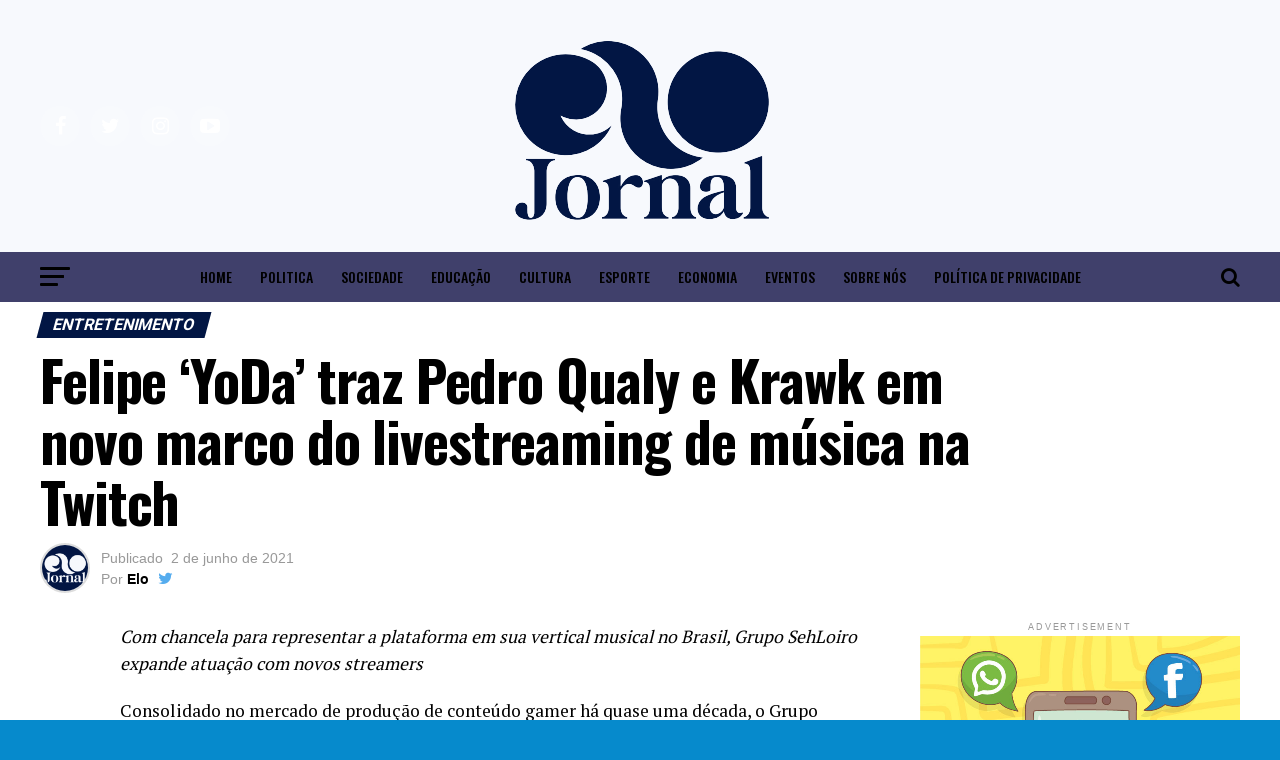

--- FILE ---
content_type: text/html; charset=UTF-8
request_url: https://elojornal.com.br/felipe-yoda-traz-pedro-qualy-e-krawk-em-novo-marco-do-livestreaming-de-musica-na-twitch/
body_size: 130830
content:
<!DOCTYPE html>
<html lang="pt-BR">
<head>
<meta charset="UTF-8" >
<meta name="viewport" id="viewport" content="width=device-width, initial-scale=1.0, maximum-scale=1.0, minimum-scale=1.0, user-scalable=no" />
<link rel="pingback" href="https://elojornal.com.br/elo/xmlrpc.php" />
<meta property="og:type" content="article" />
					<meta property="og:image" content="https://elojornal.com.br/elo/wp-content/uploads/2021/06/Felipe-YoDa-Noronha-1000x600.jpg" />
		<meta name="twitter:image" content="https://elojornal.com.br/elo/wp-content/uploads/2021/06/Felipe-YoDa-Noronha-1000x600.jpg" />
	<meta property="og:url" content="https://elojornal.com.br/felipe-yoda-traz-pedro-qualy-e-krawk-em-novo-marco-do-livestreaming-de-musica-na-twitch/" />
<meta property="og:title" content="Felipe &#8216;YoDa&#8217; traz Pedro Qualy e Krawk em novo marco do livestreaming de música na Twitch" />
<meta property="og:description" content="Com chancela para representar a plataforma em sua vertical musical no Brasil, Grupo SehLoiro expande atuação com novos streamers Consolidado no mercado de produção de conteúdo gamer há quase uma década, o&nbsp;Grupo SehLoiro&nbsp;abre as portas de vez para a música em sua expansão da cultura de livestreaming na&nbsp;Twitch. A empresa, que tem Felipe&nbsp;&#8216;YoDa&#8217;&nbsp;Noronha como CEO [&hellip;]" />
<meta name="twitter:card" content="summary">
<meta name="twitter:url" content="https://elojornal.com.br/felipe-yoda-traz-pedro-qualy-e-krawk-em-novo-marco-do-livestreaming-de-musica-na-twitch/">
<meta name="twitter:title" content="Felipe &#8216;YoDa&#8217; traz Pedro Qualy e Krawk em novo marco do livestreaming de música na Twitch">
<meta name="twitter:description" content="Com chancela para representar a plataforma em sua vertical musical no Brasil, Grupo SehLoiro expande atuação com novos streamers Consolidado no mercado de produção de conteúdo gamer há quase uma década, o&nbsp;Grupo SehLoiro&nbsp;abre as portas de vez para a música em sua expansão da cultura de livestreaming na&nbsp;Twitch. A empresa, que tem Felipe&nbsp;&#8216;YoDa&#8217;&nbsp;Noronha como CEO [&hellip;]">
<title>Felipe &#8216;YoDa&#8217; traz Pedro Qualy e Krawk em novo marco do livestreaming de música na Twitch &#8211; Elo Jornal .</title>
<meta name='robots' content='max-image-preview:large' />
<link rel='dns-prefetch' href='//www.googletagmanager.com' />
<link rel='dns-prefetch' href='//fonts.googleapis.com' />
<link rel='dns-prefetch' href='//pagead2.googlesyndication.com' />
<link rel='dns-prefetch' href='//fundingchoicesmessages.google.com' />
<link rel="alternate" type="application/rss+xml" title="Feed para Elo Jornal . &raquo;" href="https://elojornal.com.br/feed/" />
<link rel="alternate" type="application/rss+xml" title="Feed de comentários para Elo Jornal . &raquo;" href="https://elojornal.com.br/comments/feed/" />
<link rel="alternate" type="application/rss+xml" title="Feed de comentários para Elo Jornal . &raquo; Felipe &#8216;YoDa&#8217; traz Pedro Qualy e Krawk em novo marco do livestreaming de música na Twitch" href="https://elojornal.com.br/felipe-yoda-traz-pedro-qualy-e-krawk-em-novo-marco-do-livestreaming-de-musica-na-twitch/feed/" />
<link rel="alternate" title="oEmbed (JSON)" type="application/json+oembed" href="https://elojornal.com.br/wp-json/oembed/1.0/embed?url=https%3A%2F%2Felojornal.com.br%2Ffelipe-yoda-traz-pedro-qualy-e-krawk-em-novo-marco-do-livestreaming-de-musica-na-twitch%2F" />
<link rel="alternate" title="oEmbed (XML)" type="text/xml+oembed" href="https://elojornal.com.br/wp-json/oembed/1.0/embed?url=https%3A%2F%2Felojornal.com.br%2Ffelipe-yoda-traz-pedro-qualy-e-krawk-em-novo-marco-do-livestreaming-de-musica-na-twitch%2F&#038;format=xml" />
<!-- elojornal.com.br is managing ads with Advanced Ads 2.0.16 – https://wpadvancedads.com/ --><script id="elojo-ready">
			window.advanced_ads_ready=function(e,a){a=a||"complete";var d=function(e){return"interactive"===a?"loading"!==e:"complete"===e};d(document.readyState)?e():document.addEventListener("readystatechange",(function(a){d(a.target.readyState)&&e()}),{once:"interactive"===a})},window.advanced_ads_ready_queue=window.advanced_ads_ready_queue||[];		</script>
		<style id='wp-img-auto-sizes-contain-inline-css' type='text/css'>
img:is([sizes=auto i],[sizes^="auto," i]){contain-intrinsic-size:3000px 1500px}
/*# sourceURL=wp-img-auto-sizes-contain-inline-css */
</style>
<style id='wp-block-paragraph-inline-css' type='text/css'>
.is-small-text{font-size:.875em}.is-regular-text{font-size:1em}.is-large-text{font-size:2.25em}.is-larger-text{font-size:3em}.has-drop-cap:not(:focus):first-letter{float:left;font-size:8.4em;font-style:normal;font-weight:100;line-height:.68;margin:.05em .1em 0 0;text-transform:uppercase}body.rtl .has-drop-cap:not(:focus):first-letter{float:none;margin-left:.1em}p.has-drop-cap.has-background{overflow:hidden}:root :where(p.has-background){padding:1.25em 2.375em}:where(p.has-text-color:not(.has-link-color)) a{color:inherit}p.has-text-align-left[style*="writing-mode:vertical-lr"],p.has-text-align-right[style*="writing-mode:vertical-rl"]{rotate:180deg}
/*# sourceURL=https://elojornal.com.br/elo/wp-includes/blocks/paragraph/style.min.css */
</style>
<style id='wp-emoji-styles-inline-css' type='text/css'>

	img.wp-smiley, img.emoji {
		display: inline !important;
		border: none !important;
		box-shadow: none !important;
		height: 1em !important;
		width: 1em !important;
		margin: 0 0.07em !important;
		vertical-align: -0.1em !important;
		background: none !important;
		padding: 0 !important;
	}
/*# sourceURL=wp-emoji-styles-inline-css */
</style>
<style id='wp-block-library-inline-css' type='text/css'>
:root{--wp-block-synced-color:#7a00df;--wp-block-synced-color--rgb:122,0,223;--wp-bound-block-color:var(--wp-block-synced-color);--wp-editor-canvas-background:#ddd;--wp-admin-theme-color:#007cba;--wp-admin-theme-color--rgb:0,124,186;--wp-admin-theme-color-darker-10:#006ba1;--wp-admin-theme-color-darker-10--rgb:0,107,160.5;--wp-admin-theme-color-darker-20:#005a87;--wp-admin-theme-color-darker-20--rgb:0,90,135;--wp-admin-border-width-focus:2px}@media (min-resolution:192dpi){:root{--wp-admin-border-width-focus:1.5px}}.wp-element-button{cursor:pointer}:root .has-very-light-gray-background-color{background-color:#eee}:root .has-very-dark-gray-background-color{background-color:#313131}:root .has-very-light-gray-color{color:#eee}:root .has-very-dark-gray-color{color:#313131}:root .has-vivid-green-cyan-to-vivid-cyan-blue-gradient-background{background:linear-gradient(135deg,#00d084,#0693e3)}:root .has-purple-crush-gradient-background{background:linear-gradient(135deg,#34e2e4,#4721fb 50%,#ab1dfe)}:root .has-hazy-dawn-gradient-background{background:linear-gradient(135deg,#faaca8,#dad0ec)}:root .has-subdued-olive-gradient-background{background:linear-gradient(135deg,#fafae1,#67a671)}:root .has-atomic-cream-gradient-background{background:linear-gradient(135deg,#fdd79a,#004a59)}:root .has-nightshade-gradient-background{background:linear-gradient(135deg,#330968,#31cdcf)}:root .has-midnight-gradient-background{background:linear-gradient(135deg,#020381,#2874fc)}:root{--wp--preset--font-size--normal:16px;--wp--preset--font-size--huge:42px}.has-regular-font-size{font-size:1em}.has-larger-font-size{font-size:2.625em}.has-normal-font-size{font-size:var(--wp--preset--font-size--normal)}.has-huge-font-size{font-size:var(--wp--preset--font-size--huge)}.has-text-align-center{text-align:center}.has-text-align-left{text-align:left}.has-text-align-right{text-align:right}.has-fit-text{white-space:nowrap!important}#end-resizable-editor-section{display:none}.aligncenter{clear:both}.items-justified-left{justify-content:flex-start}.items-justified-center{justify-content:center}.items-justified-right{justify-content:flex-end}.items-justified-space-between{justify-content:space-between}.screen-reader-text{border:0;clip-path:inset(50%);height:1px;margin:-1px;overflow:hidden;padding:0;position:absolute;width:1px;word-wrap:normal!important}.screen-reader-text:focus{background-color:#ddd;clip-path:none;color:#444;display:block;font-size:1em;height:auto;left:5px;line-height:normal;padding:15px 23px 14px;text-decoration:none;top:5px;width:auto;z-index:100000}html :where(.has-border-color){border-style:solid}html :where([style*=border-top-color]){border-top-style:solid}html :where([style*=border-right-color]){border-right-style:solid}html :where([style*=border-bottom-color]){border-bottom-style:solid}html :where([style*=border-left-color]){border-left-style:solid}html :where([style*=border-width]){border-style:solid}html :where([style*=border-top-width]){border-top-style:solid}html :where([style*=border-right-width]){border-right-style:solid}html :where([style*=border-bottom-width]){border-bottom-style:solid}html :where([style*=border-left-width]){border-left-style:solid}html :where(img[class*=wp-image-]){height:auto;max-width:100%}:where(figure){margin:0 0 1em}html :where(.is-position-sticky){--wp-admin--admin-bar--position-offset:var(--wp-admin--admin-bar--height,0px)}@media screen and (max-width:600px){html :where(.is-position-sticky){--wp-admin--admin-bar--position-offset:0px}}

/*# sourceURL=wp-block-library-inline-css */
</style><style id='wp-block-image-inline-css' type='text/css'>
.wp-block-image>a,.wp-block-image>figure>a{display:inline-block}.wp-block-image img{box-sizing:border-box;height:auto;max-width:100%;vertical-align:bottom}@media not (prefers-reduced-motion){.wp-block-image img.hide{visibility:hidden}.wp-block-image img.show{animation:show-content-image .4s}}.wp-block-image[style*=border-radius] img,.wp-block-image[style*=border-radius]>a{border-radius:inherit}.wp-block-image.has-custom-border img{box-sizing:border-box}.wp-block-image.aligncenter{text-align:center}.wp-block-image.alignfull>a,.wp-block-image.alignwide>a{width:100%}.wp-block-image.alignfull img,.wp-block-image.alignwide img{height:auto;width:100%}.wp-block-image .aligncenter,.wp-block-image .alignleft,.wp-block-image .alignright,.wp-block-image.aligncenter,.wp-block-image.alignleft,.wp-block-image.alignright{display:table}.wp-block-image .aligncenter>figcaption,.wp-block-image .alignleft>figcaption,.wp-block-image .alignright>figcaption,.wp-block-image.aligncenter>figcaption,.wp-block-image.alignleft>figcaption,.wp-block-image.alignright>figcaption{caption-side:bottom;display:table-caption}.wp-block-image .alignleft{float:left;margin:.5em 1em .5em 0}.wp-block-image .alignright{float:right;margin:.5em 0 .5em 1em}.wp-block-image .aligncenter{margin-left:auto;margin-right:auto}.wp-block-image :where(figcaption){margin-bottom:1em;margin-top:.5em}.wp-block-image.is-style-circle-mask img{border-radius:9999px}@supports ((-webkit-mask-image:none) or (mask-image:none)) or (-webkit-mask-image:none){.wp-block-image.is-style-circle-mask img{border-radius:0;-webkit-mask-image:url('data:image/svg+xml;utf8,<svg viewBox="0 0 100 100" xmlns="http://www.w3.org/2000/svg"><circle cx="50" cy="50" r="50"/></svg>');mask-image:url('data:image/svg+xml;utf8,<svg viewBox="0 0 100 100" xmlns="http://www.w3.org/2000/svg"><circle cx="50" cy="50" r="50"/></svg>');mask-mode:alpha;-webkit-mask-position:center;mask-position:center;-webkit-mask-repeat:no-repeat;mask-repeat:no-repeat;-webkit-mask-size:contain;mask-size:contain}}:root :where(.wp-block-image.is-style-rounded img,.wp-block-image .is-style-rounded img){border-radius:9999px}.wp-block-image figure{margin:0}.wp-lightbox-container{display:flex;flex-direction:column;position:relative}.wp-lightbox-container img{cursor:zoom-in}.wp-lightbox-container img:hover+button{opacity:1}.wp-lightbox-container button{align-items:center;backdrop-filter:blur(16px) saturate(180%);background-color:#5a5a5a40;border:none;border-radius:4px;cursor:zoom-in;display:flex;height:20px;justify-content:center;opacity:0;padding:0;position:absolute;right:16px;text-align:center;top:16px;width:20px;z-index:100}@media not (prefers-reduced-motion){.wp-lightbox-container button{transition:opacity .2s ease}}.wp-lightbox-container button:focus-visible{outline:3px auto #5a5a5a40;outline:3px auto -webkit-focus-ring-color;outline-offset:3px}.wp-lightbox-container button:hover{cursor:pointer;opacity:1}.wp-lightbox-container button:focus{opacity:1}.wp-lightbox-container button:focus,.wp-lightbox-container button:hover,.wp-lightbox-container button:not(:hover):not(:active):not(.has-background){background-color:#5a5a5a40;border:none}.wp-lightbox-overlay{box-sizing:border-box;cursor:zoom-out;height:100vh;left:0;overflow:hidden;position:fixed;top:0;visibility:hidden;width:100%;z-index:100000}.wp-lightbox-overlay .close-button{align-items:center;cursor:pointer;display:flex;justify-content:center;min-height:40px;min-width:40px;padding:0;position:absolute;right:calc(env(safe-area-inset-right) + 16px);top:calc(env(safe-area-inset-top) + 16px);z-index:5000000}.wp-lightbox-overlay .close-button:focus,.wp-lightbox-overlay .close-button:hover,.wp-lightbox-overlay .close-button:not(:hover):not(:active):not(.has-background){background:none;border:none}.wp-lightbox-overlay .lightbox-image-container{height:var(--wp--lightbox-container-height);left:50%;overflow:hidden;position:absolute;top:50%;transform:translate(-50%,-50%);transform-origin:top left;width:var(--wp--lightbox-container-width);z-index:9999999999}.wp-lightbox-overlay .wp-block-image{align-items:center;box-sizing:border-box;display:flex;height:100%;justify-content:center;margin:0;position:relative;transform-origin:0 0;width:100%;z-index:3000000}.wp-lightbox-overlay .wp-block-image img{height:var(--wp--lightbox-image-height);min-height:var(--wp--lightbox-image-height);min-width:var(--wp--lightbox-image-width);width:var(--wp--lightbox-image-width)}.wp-lightbox-overlay .wp-block-image figcaption{display:none}.wp-lightbox-overlay button{background:none;border:none}.wp-lightbox-overlay .scrim{background-color:#fff;height:100%;opacity:.9;position:absolute;width:100%;z-index:2000000}.wp-lightbox-overlay.active{visibility:visible}@media not (prefers-reduced-motion){.wp-lightbox-overlay.active{animation:turn-on-visibility .25s both}.wp-lightbox-overlay.active img{animation:turn-on-visibility .35s both}.wp-lightbox-overlay.show-closing-animation:not(.active){animation:turn-off-visibility .35s both}.wp-lightbox-overlay.show-closing-animation:not(.active) img{animation:turn-off-visibility .25s both}.wp-lightbox-overlay.zoom.active{animation:none;opacity:1;visibility:visible}.wp-lightbox-overlay.zoom.active .lightbox-image-container{animation:lightbox-zoom-in .4s}.wp-lightbox-overlay.zoom.active .lightbox-image-container img{animation:none}.wp-lightbox-overlay.zoom.active .scrim{animation:turn-on-visibility .4s forwards}.wp-lightbox-overlay.zoom.show-closing-animation:not(.active){animation:none}.wp-lightbox-overlay.zoom.show-closing-animation:not(.active) .lightbox-image-container{animation:lightbox-zoom-out .4s}.wp-lightbox-overlay.zoom.show-closing-animation:not(.active) .lightbox-image-container img{animation:none}.wp-lightbox-overlay.zoom.show-closing-animation:not(.active) .scrim{animation:turn-off-visibility .4s forwards}}@keyframes show-content-image{0%{visibility:hidden}99%{visibility:hidden}to{visibility:visible}}@keyframes turn-on-visibility{0%{opacity:0}to{opacity:1}}@keyframes turn-off-visibility{0%{opacity:1;visibility:visible}99%{opacity:0;visibility:visible}to{opacity:0;visibility:hidden}}@keyframes lightbox-zoom-in{0%{transform:translate(calc((-100vw + var(--wp--lightbox-scrollbar-width))/2 + var(--wp--lightbox-initial-left-position)),calc(-50vh + var(--wp--lightbox-initial-top-position))) scale(var(--wp--lightbox-scale))}to{transform:translate(-50%,-50%) scale(1)}}@keyframes lightbox-zoom-out{0%{transform:translate(-50%,-50%) scale(1);visibility:visible}99%{visibility:visible}to{transform:translate(calc((-100vw + var(--wp--lightbox-scrollbar-width))/2 + var(--wp--lightbox-initial-left-position)),calc(-50vh + var(--wp--lightbox-initial-top-position))) scale(var(--wp--lightbox-scale));visibility:hidden}}
/*# sourceURL=https://elojornal.com.br/elo/wp-includes/blocks/image/style.min.css */
</style>
<style id='global-styles-inline-css' type='text/css'>
:root{--wp--preset--aspect-ratio--square: 1;--wp--preset--aspect-ratio--4-3: 4/3;--wp--preset--aspect-ratio--3-4: 3/4;--wp--preset--aspect-ratio--3-2: 3/2;--wp--preset--aspect-ratio--2-3: 2/3;--wp--preset--aspect-ratio--16-9: 16/9;--wp--preset--aspect-ratio--9-16: 9/16;--wp--preset--color--black: #000000;--wp--preset--color--cyan-bluish-gray: #abb8c3;--wp--preset--color--white: #ffffff;--wp--preset--color--pale-pink: #f78da7;--wp--preset--color--vivid-red: #cf2e2e;--wp--preset--color--luminous-vivid-orange: #ff6900;--wp--preset--color--luminous-vivid-amber: #fcb900;--wp--preset--color--light-green-cyan: #7bdcb5;--wp--preset--color--vivid-green-cyan: #00d084;--wp--preset--color--pale-cyan-blue: #8ed1fc;--wp--preset--color--vivid-cyan-blue: #0693e3;--wp--preset--color--vivid-purple: #9b51e0;--wp--preset--gradient--vivid-cyan-blue-to-vivid-purple: linear-gradient(135deg,rgb(6,147,227) 0%,rgb(155,81,224) 100%);--wp--preset--gradient--light-green-cyan-to-vivid-green-cyan: linear-gradient(135deg,rgb(122,220,180) 0%,rgb(0,208,130) 100%);--wp--preset--gradient--luminous-vivid-amber-to-luminous-vivid-orange: linear-gradient(135deg,rgb(252,185,0) 0%,rgb(255,105,0) 100%);--wp--preset--gradient--luminous-vivid-orange-to-vivid-red: linear-gradient(135deg,rgb(255,105,0) 0%,rgb(207,46,46) 100%);--wp--preset--gradient--very-light-gray-to-cyan-bluish-gray: linear-gradient(135deg,rgb(238,238,238) 0%,rgb(169,184,195) 100%);--wp--preset--gradient--cool-to-warm-spectrum: linear-gradient(135deg,rgb(74,234,220) 0%,rgb(151,120,209) 20%,rgb(207,42,186) 40%,rgb(238,44,130) 60%,rgb(251,105,98) 80%,rgb(254,248,76) 100%);--wp--preset--gradient--blush-light-purple: linear-gradient(135deg,rgb(255,206,236) 0%,rgb(152,150,240) 100%);--wp--preset--gradient--blush-bordeaux: linear-gradient(135deg,rgb(254,205,165) 0%,rgb(254,45,45) 50%,rgb(107,0,62) 100%);--wp--preset--gradient--luminous-dusk: linear-gradient(135deg,rgb(255,203,112) 0%,rgb(199,81,192) 50%,rgb(65,88,208) 100%);--wp--preset--gradient--pale-ocean: linear-gradient(135deg,rgb(255,245,203) 0%,rgb(182,227,212) 50%,rgb(51,167,181) 100%);--wp--preset--gradient--electric-grass: linear-gradient(135deg,rgb(202,248,128) 0%,rgb(113,206,126) 100%);--wp--preset--gradient--midnight: linear-gradient(135deg,rgb(2,3,129) 0%,rgb(40,116,252) 100%);--wp--preset--font-size--small: 13px;--wp--preset--font-size--medium: 20px;--wp--preset--font-size--large: 36px;--wp--preset--font-size--x-large: 42px;--wp--preset--spacing--20: 0.44rem;--wp--preset--spacing--30: 0.67rem;--wp--preset--spacing--40: 1rem;--wp--preset--spacing--50: 1.5rem;--wp--preset--spacing--60: 2.25rem;--wp--preset--spacing--70: 3.38rem;--wp--preset--spacing--80: 5.06rem;--wp--preset--shadow--natural: 6px 6px 9px rgba(0, 0, 0, 0.2);--wp--preset--shadow--deep: 12px 12px 50px rgba(0, 0, 0, 0.4);--wp--preset--shadow--sharp: 6px 6px 0px rgba(0, 0, 0, 0.2);--wp--preset--shadow--outlined: 6px 6px 0px -3px rgb(255, 255, 255), 6px 6px rgb(0, 0, 0);--wp--preset--shadow--crisp: 6px 6px 0px rgb(0, 0, 0);}:where(.is-layout-flex){gap: 0.5em;}:where(.is-layout-grid){gap: 0.5em;}body .is-layout-flex{display: flex;}.is-layout-flex{flex-wrap: wrap;align-items: center;}.is-layout-flex > :is(*, div){margin: 0;}body .is-layout-grid{display: grid;}.is-layout-grid > :is(*, div){margin: 0;}:where(.wp-block-columns.is-layout-flex){gap: 2em;}:where(.wp-block-columns.is-layout-grid){gap: 2em;}:where(.wp-block-post-template.is-layout-flex){gap: 1.25em;}:where(.wp-block-post-template.is-layout-grid){gap: 1.25em;}.has-black-color{color: var(--wp--preset--color--black) !important;}.has-cyan-bluish-gray-color{color: var(--wp--preset--color--cyan-bluish-gray) !important;}.has-white-color{color: var(--wp--preset--color--white) !important;}.has-pale-pink-color{color: var(--wp--preset--color--pale-pink) !important;}.has-vivid-red-color{color: var(--wp--preset--color--vivid-red) !important;}.has-luminous-vivid-orange-color{color: var(--wp--preset--color--luminous-vivid-orange) !important;}.has-luminous-vivid-amber-color{color: var(--wp--preset--color--luminous-vivid-amber) !important;}.has-light-green-cyan-color{color: var(--wp--preset--color--light-green-cyan) !important;}.has-vivid-green-cyan-color{color: var(--wp--preset--color--vivid-green-cyan) !important;}.has-pale-cyan-blue-color{color: var(--wp--preset--color--pale-cyan-blue) !important;}.has-vivid-cyan-blue-color{color: var(--wp--preset--color--vivid-cyan-blue) !important;}.has-vivid-purple-color{color: var(--wp--preset--color--vivid-purple) !important;}.has-black-background-color{background-color: var(--wp--preset--color--black) !important;}.has-cyan-bluish-gray-background-color{background-color: var(--wp--preset--color--cyan-bluish-gray) !important;}.has-white-background-color{background-color: var(--wp--preset--color--white) !important;}.has-pale-pink-background-color{background-color: var(--wp--preset--color--pale-pink) !important;}.has-vivid-red-background-color{background-color: var(--wp--preset--color--vivid-red) !important;}.has-luminous-vivid-orange-background-color{background-color: var(--wp--preset--color--luminous-vivid-orange) !important;}.has-luminous-vivid-amber-background-color{background-color: var(--wp--preset--color--luminous-vivid-amber) !important;}.has-light-green-cyan-background-color{background-color: var(--wp--preset--color--light-green-cyan) !important;}.has-vivid-green-cyan-background-color{background-color: var(--wp--preset--color--vivid-green-cyan) !important;}.has-pale-cyan-blue-background-color{background-color: var(--wp--preset--color--pale-cyan-blue) !important;}.has-vivid-cyan-blue-background-color{background-color: var(--wp--preset--color--vivid-cyan-blue) !important;}.has-vivid-purple-background-color{background-color: var(--wp--preset--color--vivid-purple) !important;}.has-black-border-color{border-color: var(--wp--preset--color--black) !important;}.has-cyan-bluish-gray-border-color{border-color: var(--wp--preset--color--cyan-bluish-gray) !important;}.has-white-border-color{border-color: var(--wp--preset--color--white) !important;}.has-pale-pink-border-color{border-color: var(--wp--preset--color--pale-pink) !important;}.has-vivid-red-border-color{border-color: var(--wp--preset--color--vivid-red) !important;}.has-luminous-vivid-orange-border-color{border-color: var(--wp--preset--color--luminous-vivid-orange) !important;}.has-luminous-vivid-amber-border-color{border-color: var(--wp--preset--color--luminous-vivid-amber) !important;}.has-light-green-cyan-border-color{border-color: var(--wp--preset--color--light-green-cyan) !important;}.has-vivid-green-cyan-border-color{border-color: var(--wp--preset--color--vivid-green-cyan) !important;}.has-pale-cyan-blue-border-color{border-color: var(--wp--preset--color--pale-cyan-blue) !important;}.has-vivid-cyan-blue-border-color{border-color: var(--wp--preset--color--vivid-cyan-blue) !important;}.has-vivid-purple-border-color{border-color: var(--wp--preset--color--vivid-purple) !important;}.has-vivid-cyan-blue-to-vivid-purple-gradient-background{background: var(--wp--preset--gradient--vivid-cyan-blue-to-vivid-purple) !important;}.has-light-green-cyan-to-vivid-green-cyan-gradient-background{background: var(--wp--preset--gradient--light-green-cyan-to-vivid-green-cyan) !important;}.has-luminous-vivid-amber-to-luminous-vivid-orange-gradient-background{background: var(--wp--preset--gradient--luminous-vivid-amber-to-luminous-vivid-orange) !important;}.has-luminous-vivid-orange-to-vivid-red-gradient-background{background: var(--wp--preset--gradient--luminous-vivid-orange-to-vivid-red) !important;}.has-very-light-gray-to-cyan-bluish-gray-gradient-background{background: var(--wp--preset--gradient--very-light-gray-to-cyan-bluish-gray) !important;}.has-cool-to-warm-spectrum-gradient-background{background: var(--wp--preset--gradient--cool-to-warm-spectrum) !important;}.has-blush-light-purple-gradient-background{background: var(--wp--preset--gradient--blush-light-purple) !important;}.has-blush-bordeaux-gradient-background{background: var(--wp--preset--gradient--blush-bordeaux) !important;}.has-luminous-dusk-gradient-background{background: var(--wp--preset--gradient--luminous-dusk) !important;}.has-pale-ocean-gradient-background{background: var(--wp--preset--gradient--pale-ocean) !important;}.has-electric-grass-gradient-background{background: var(--wp--preset--gradient--electric-grass) !important;}.has-midnight-gradient-background{background: var(--wp--preset--gradient--midnight) !important;}.has-small-font-size{font-size: var(--wp--preset--font-size--small) !important;}.has-medium-font-size{font-size: var(--wp--preset--font-size--medium) !important;}.has-large-font-size{font-size: var(--wp--preset--font-size--large) !important;}.has-x-large-font-size{font-size: var(--wp--preset--font-size--x-large) !important;}
/*# sourceURL=global-styles-inline-css */
</style>

<style id='classic-theme-styles-inline-css' type='text/css'>
/*! This file is auto-generated */
.wp-block-button__link{color:#fff;background-color:#32373c;border-radius:9999px;box-shadow:none;text-decoration:none;padding:calc(.667em + 2px) calc(1.333em + 2px);font-size:1.125em}.wp-block-file__button{background:#32373c;color:#fff;text-decoration:none}
/*# sourceURL=/wp-includes/css/classic-themes.min.css */
</style>
<link rel='stylesheet' id='ppress-frontend-css' href='https://elojornal.com.br/elo/wp-content/plugins/wp-user-avatar/assets/css/frontend.min.css?ver=4.16.8' type='text/css' media='all' />
<link rel='stylesheet' id='ppress-flatpickr-css' href='https://elojornal.com.br/elo/wp-content/plugins/wp-user-avatar/assets/flatpickr/flatpickr.min.css?ver=4.16.8' type='text/css' media='all' />
<link rel='stylesheet' id='ppress-select2-css' href='https://elojornal.com.br/elo/wp-content/plugins/wp-user-avatar/assets/select2/select2.min.css?ver=6.9' type='text/css' media='all' />
<link rel='stylesheet' id='mvp-custom-style-css' href='https://elojornal.com.br/elo/wp-content/themes/zox/style.css?ver=6.9' type='text/css' media='all' />
<style id='mvp-custom-style-inline-css' type='text/css'>


#mvp-wallpaper {
	background: url() no-repeat 50% 0;
	}

#mvp-foot-copy a {
	color: #f99943;
	}

#mvp-content-main p a,
.mvp-post-add-main p a {
	box-shadow: inset 0 -4px 0 #f99943;
	}

#mvp-content-main p a:hover,
.mvp-post-add-main p a:hover {
	background: #f99943;
	}

a,
a:visited,
.post-info-name a,
.woocommerce .woocommerce-breadcrumb a {
	color: #ff005b;
	}

#mvp-side-wrap a:hover {
	color: #ff005b;
	}

.mvp-fly-top:hover,
.mvp-vid-box-wrap,
ul.mvp-soc-mob-list li.mvp-soc-mob-com {
	background: #f99943;
	}

nav.mvp-fly-nav-menu ul li.menu-item-has-children:after,
.mvp-feat1-left-wrap span.mvp-cd-cat,
.mvp-widget-feat1-top-story span.mvp-cd-cat,
.mvp-widget-feat2-left-cont span.mvp-cd-cat,
.mvp-widget-dark-feat span.mvp-cd-cat,
.mvp-widget-dark-sub span.mvp-cd-cat,
.mvp-vid-wide-text span.mvp-cd-cat,
.mvp-feat2-top-text span.mvp-cd-cat,
.mvp-feat3-main-story span.mvp-cd-cat,
.mvp-feat3-sub-text span.mvp-cd-cat,
.mvp-feat4-main-text span.mvp-cd-cat,
.woocommerce-message:before,
.woocommerce-info:before,
.woocommerce-message:before {
	color: #f99943;
	}

#searchform input,
.mvp-authors-name {
	border-bottom: 1px solid #f99943;
	}

.mvp-fly-top:hover {
	border-top: 1px solid #f99943;
	border-left: 1px solid #f99943;
	border-bottom: 1px solid #f99943;
	}

.woocommerce .widget_price_filter .ui-slider .ui-slider-handle,
.woocommerce #respond input#submit.alt,
.woocommerce a.button.alt,
.woocommerce button.button.alt,
.woocommerce input.button.alt,
.woocommerce #respond input#submit.alt:hover,
.woocommerce a.button.alt:hover,
.woocommerce button.button.alt:hover,
.woocommerce input.button.alt:hover {
	background-color: #f99943;
	}

.woocommerce-error,
.woocommerce-info,
.woocommerce-message {
	border-top-color: #f99943;
	}

ul.mvp-feat1-list-buts li.active span.mvp-feat1-list-but,
span.mvp-widget-home-title,
span.mvp-post-cat,
span.mvp-feat1-pop-head {
	background: #021644;
	}

.woocommerce span.onsale {
	background-color: #021644;
	}

.mvp-widget-feat2-side-more-but,
.woocommerce .star-rating span:before,
span.mvp-prev-next-label,
.mvp-cat-date-wrap .sticky {
	color: #021644 !important;
	}

#mvp-main-nav-top,
#mvp-fly-wrap,
.mvp-soc-mob-right,
#mvp-main-nav-small-cont {
	background: #f7f9fd;
	}

#mvp-main-nav-small .mvp-fly-but-wrap span,
#mvp-main-nav-small .mvp-search-but-wrap span,
.mvp-nav-top-left .mvp-fly-but-wrap span,
#mvp-fly-wrap .mvp-fly-but-wrap span {
	background: #ed503b;
	}

.mvp-nav-top-right .mvp-nav-search-but,
span.mvp-fly-soc-head,
.mvp-soc-mob-right i,
#mvp-main-nav-small span.mvp-nav-search-but,
#mvp-main-nav-small .mvp-nav-menu ul li a  {
	color: #ed503b;
	}

#mvp-main-nav-small .mvp-nav-menu ul li.menu-item-has-children a:after {
	border-color: #ed503b transparent transparent transparent;
	}

#mvp-nav-top-wrap span.mvp-nav-search-but:hover,
#mvp-main-nav-small span.mvp-nav-search-but:hover {
	color: #41406b;
	}

#mvp-nav-top-wrap .mvp-fly-but-wrap:hover span,
#mvp-main-nav-small .mvp-fly-but-wrap:hover span,
span.mvp-woo-cart-num:hover {
	background: #41406b;
	}

#mvp-main-nav-bot-cont {
	background: #40406b;
	}

#mvp-nav-bot-wrap .mvp-fly-but-wrap span,
#mvp-nav-bot-wrap .mvp-search-but-wrap span {
	background: #000000;
	}

#mvp-nav-bot-wrap span.mvp-nav-search-but,
#mvp-nav-bot-wrap .mvp-nav-menu ul li a {
	color: #000000;
	}

#mvp-nav-bot-wrap .mvp-nav-menu ul li.menu-item-has-children a:after {
	border-color: #000000 transparent transparent transparent;
	}

.mvp-nav-menu ul li:hover a {
	border-bottom: 5px solid #ed503b;
	}

#mvp-nav-bot-wrap .mvp-fly-but-wrap:hover span {
	background: #ed503b;
	}

#mvp-nav-bot-wrap span.mvp-nav-search-but:hover {
	color: #ed503b;
	}

body,
.mvp-feat1-feat-text p,
.mvp-feat2-top-text p,
.mvp-feat3-main-text p,
.mvp-feat3-sub-text p,
#searchform input,
.mvp-author-info-text,
span.mvp-post-excerpt,
.mvp-nav-menu ul li ul.sub-menu li a,
nav.mvp-fly-nav-menu ul li a,
.mvp-ad-label,
span.mvp-feat-caption,
.mvp-post-tags a,
.mvp-post-tags a:visited,
span.mvp-author-box-name a,
#mvp-author-box-text p,
.mvp-post-gallery-text p,
ul.mvp-soc-mob-list li span,
#comments,
h3#reply-title,
h2.comments,
#mvp-foot-copy p,
span.mvp-fly-soc-head,
.mvp-post-tags-header,
span.mvp-prev-next-label,
span.mvp-post-add-link-but,
#mvp-comments-button a,
#mvp-comments-button span.mvp-comment-but-text,
.woocommerce ul.product_list_widget span.product-title,
.woocommerce ul.product_list_widget li a,
.woocommerce #reviews #comments ol.commentlist li .comment-text p.meta,
.woocommerce div.product p.price,
.woocommerce div.product p.price ins,
.woocommerce div.product p.price del,
.woocommerce ul.products li.product .price del,
.woocommerce ul.products li.product .price ins,
.woocommerce ul.products li.product .price,
.woocommerce #respond input#submit,
.woocommerce a.button,
.woocommerce button.button,
.woocommerce input.button,
.woocommerce .widget_price_filter .price_slider_amount .button,
.woocommerce span.onsale,
.woocommerce-review-link,
#woo-content p.woocommerce-result-count,
.woocommerce div.product .woocommerce-tabs ul.tabs li a,
a.mvp-inf-more-but,
span.mvp-cont-read-but,
span.mvp-cd-cat,
span.mvp-cd-date,
.mvp-feat4-main-text p,
span.mvp-woo-cart-num,
span.mvp-widget-home-title2,
.wp-caption,
#mvp-content-main p.wp-caption-text,
.gallery-caption,
.mvp-post-add-main p.wp-caption-text,
#bbpress-forums,
#bbpress-forums p,
.protected-post-form input,
#mvp-feat6-text p {
	font-family: 'League Spartan Regular', sans-serif;
	}

.mvp-blog-story-text p,
span.mvp-author-page-desc,
#mvp-404 p,
.mvp-widget-feat1-bot-text p,
.mvp-widget-feat2-left-text p,
.mvp-flex-story-text p,
.mvp-search-text p,
#mvp-content-main p,
.mvp-post-add-main p,
.rwp-summary,
.rwp-u-review__comment,
.mvp-feat5-mid-main-text p,
.mvp-feat5-small-main-text p {
	font-family: 'PT Serif', sans-serif;
	}

.mvp-nav-menu ul li a,
#mvp-foot-menu ul li a {
	font-family: 'Oswald', sans-serif;
	}


.mvp-feat1-sub-text h2,
.mvp-feat1-pop-text h2,
.mvp-feat1-list-text h2,
.mvp-widget-feat1-top-text h2,
.mvp-widget-feat1-bot-text h2,
.mvp-widget-dark-feat-text h2,
.mvp-widget-dark-sub-text h2,
.mvp-widget-feat2-left-text h2,
.mvp-widget-feat2-right-text h2,
.mvp-blog-story-text h2,
.mvp-flex-story-text h2,
.mvp-vid-wide-more-text p,
.mvp-prev-next-text p,
.mvp-related-text,
.mvp-post-more-text p,
h2.mvp-authors-latest a,
.mvp-feat2-bot-text h2,
.mvp-feat3-sub-text h2,
.mvp-feat3-main-text h2,
.mvp-feat4-main-text h2,
.mvp-feat5-text h2,
.mvp-feat5-mid-main-text h2,
.mvp-feat5-small-main-text h2,
.mvp-feat5-mid-sub-text h2,
#mvp-feat6-text h2 {
	font-family: 'Oswald', sans-serif;
	}

.mvp-feat2-top-text h2,
.mvp-feat1-feat-text h2,
h1.mvp-post-title,
h1.mvp-post-title-wide,
.mvp-drop-nav-title h4,
#mvp-content-main blockquote p,
.mvp-post-add-main blockquote p,
#mvp-404 h1,
#woo-content h1.page-title,
.woocommerce div.product .product_title,
.woocommerce ul.products li.product h3 {
	font-family: 'Oswald', sans-serif;
	}

span.mvp-feat1-pop-head,
.mvp-feat1-pop-text:before,
span.mvp-feat1-list-but,
span.mvp-widget-home-title,
.mvp-widget-feat2-side-more,
span.mvp-post-cat,
span.mvp-page-head,
h1.mvp-author-top-head,
.mvp-authors-name,
#mvp-content-main h1,
#mvp-content-main h2,
#mvp-content-main h3,
#mvp-content-main h4,
#mvp-content-main h5,
#mvp-content-main h6,
.woocommerce .related h2,
.woocommerce div.product .woocommerce-tabs .panel h2,
.woocommerce div.product .product_title,
.mvp-feat5-side-list .mvp-feat1-list-img:after {
	font-family: 'Roboto', sans-serif;
	}

	

	.mvp-nav-links {
		display: none;
		}
		

	@media screen and (max-width: 479px) {
		.single #mvp-content-body-top {
			max-height: 400px;
			}
		.single .mvp-cont-read-but-wrap {
			display: inline;
			}
		}
		
/*# sourceURL=mvp-custom-style-inline-css */
</style>
<link rel='stylesheet' id='mvp-reset-css' href='https://elojornal.com.br/elo/wp-content/themes/zox/css/reset.css?ver=6.9' type='text/css' media='all' />
<link rel='stylesheet' id='fontawesome-css' href='https://elojornal.com.br/elo/wp-content/themes/zox/font-awesome/css/font-awesome.css?ver=6.9' type='text/css' media='all' />
<link rel='stylesheet' id='mvp-fonts-css' href='//fonts.googleapis.com/css?family=Advent+Pro%3A700%26subset%3Dlatin%2Clatin-ext%2Ccyrillic%2Ccyrillic-ext%2Cgreek-ext%2Cgreek%2Cvietnamese%7COpen+Sans%3A700%26subset%3Dlatin%2Clatin-ext%2Ccyrillic%2Ccyrillic-ext%2Cgreek-ext%2Cgreek%2Cvietnamese%7CAnton%3A400%26subset%3Dlatin%2Clatin-ext%2Ccyrillic%2Ccyrillic-ext%2Cgreek-ext%2Cgreek%2Cvietnamese%7COswald%3A100%2C200%2C300%2C400%2C500%2C600%2C700%2C800%2C900%26subset%3Dlatin%2Clatin-ext%2Ccyrillic%2Ccyrillic-ext%2Cgreek-ext%2Cgreek%2Cvietnamese%7COswald%3A100%2C200%2C300%2C400%2C500%2C600%2C700%2C800%2C900%26subset%3Dlatin%2Clatin-ext%2Ccyrillic%2Ccyrillic-ext%2Cgreek-ext%2Cgreek%2Cvietnamese%7CRoboto%3A100%2C200%2C300%2C400%2C500%2C600%2C700%2C800%2C900%26subset%3Dlatin%2Clatin-ext%2Ccyrillic%2Ccyrillic-ext%2Cgreek-ext%2Cgreek%2Cvietnamese%7CLeague+Spartan+Regular%3A100%2C200%2C300%2C400%2C500%2C600%2C700%2C800%2C900%26subset%3Dlatin%2Clatin-ext%2Ccyrillic%2Ccyrillic-ext%2Cgreek-ext%2Cgreek%2Cvietnamese%7CPT+Serif%3A100%2C200%2C300%2C400%2C500%2C600%2C700%2C800%2C900%26subset%3Dlatin%2Clatin-ext%2Ccyrillic%2Ccyrillic-ext%2Cgreek-ext%2Cgreek%2Cvietnamese%7COswald%3A100%2C200%2C300%2C400%2C500%2C600%2C700%2C800%2C900%26subset%3Dlatin%2Clatin-ext%2Ccyrillic%2Ccyrillic-ext%2Cgreek-ext%2Cgreek%2Cvietnamese' type='text/css' media='all' />
<link rel='stylesheet' id='mvp-media-queries-css' href='https://elojornal.com.br/elo/wp-content/themes/zox/css/media-queries.css?ver=6.9' type='text/css' media='all' />
<script type="text/javascript" src="https://elojornal.com.br/elo/wp-includes/js/jquery/jquery.min.js?ver=3.7.1" id="jquery-core-js"></script>
<script type="text/javascript" src="https://elojornal.com.br/elo/wp-includes/js/jquery/jquery-migrate.min.js?ver=3.4.1" id="jquery-migrate-js"></script>
<script type="text/javascript" src="https://elojornal.com.br/elo/wp-content/plugins/wp-user-avatar/assets/flatpickr/flatpickr.min.js?ver=4.16.8" id="ppress-flatpickr-js"></script>
<script type="text/javascript" src="https://elojornal.com.br/elo/wp-content/plugins/wp-user-avatar/assets/select2/select2.min.js?ver=4.16.8" id="ppress-select2-js"></script>

<!-- Snippet da etiqueta do Google (gtag.js) adicionado pelo Site Kit -->
<!-- Snippet do Google Análises adicionado pelo Site Kit -->
<script type="text/javascript" src="https://www.googletagmanager.com/gtag/js?id=G-3301D38R9D" id="google_gtagjs-js" async></script>
<script type="text/javascript" id="google_gtagjs-js-after">
/* <![CDATA[ */
window.dataLayer = window.dataLayer || [];function gtag(){dataLayer.push(arguments);}
gtag("set","linker",{"domains":["elojornal.com.br"]});
gtag("js", new Date());
gtag("set", "developer_id.dZTNiMT", true);
gtag("config", "G-3301D38R9D", {"googlesitekit_post_type":"post"});
//# sourceURL=google_gtagjs-js-after
/* ]]> */
</script>
<link rel="https://api.w.org/" href="https://elojornal.com.br/wp-json/" /><link rel="alternate" title="JSON" type="application/json" href="https://elojornal.com.br/wp-json/wp/v2/posts/5998" /><link rel="EditURI" type="application/rsd+xml" title="RSD" href="https://elojornal.com.br/elo/xmlrpc.php?rsd" />
<meta name="generator" content="WordPress 6.9" />
<link rel="canonical" href="https://elojornal.com.br/felipe-yoda-traz-pedro-qualy-e-krawk-em-novo-marco-do-livestreaming-de-musica-na-twitch/" />
<link rel='shortlink' href='https://elojornal.com.br/?p=5998' />
<meta name="generator" content="Site Kit by Google 1.170.0" />	<script type="text/javascript">
		var revue_ajaxurl = 'https://elojornal.com.br/elo/wp-admin/admin-ajax.php';
	</script>
	
<!-- Meta-etiquetas do Google AdSense adicionado pelo Site Kit -->
<meta name="google-adsense-platform-account" content="ca-host-pub-2644536267352236">
<meta name="google-adsense-platform-domain" content="sitekit.withgoogle.com">
<!-- Fim das meta-etiquetas do Google AdSense adicionado pelo Site Kit -->
<style type="text/css" id="custom-background-css">
body.custom-background { background-color: #068acc; }
</style>
	
<!-- Código do Google Adsense adicionado pelo Site Kit -->
<script type="text/javascript" async="async" src="https://pagead2.googlesyndication.com/pagead/js/adsbygoogle.js?client=ca-pub-2510102030829772&amp;host=ca-host-pub-2644536267352236" crossorigin="anonymous"></script>

<!-- Fim do código do Google AdSense adicionado pelo Site Kit -->

<!-- Snippet de Recuperação de Bloqueio de Anúncios do Google AdSense adicionado pelo Site Kit -->
<script async src="https://fundingchoicesmessages.google.com/i/pub-2510102030829772?ers=1" nonce="qKfiloFFXYCrK6PU5a8OeA"></script><script nonce="qKfiloFFXYCrK6PU5a8OeA">(function() {function signalGooglefcPresent() {if (!window.frames['googlefcPresent']) {if (document.body) {const iframe = document.createElement('iframe'); iframe.style = 'width: 0; height: 0; border: none; z-index: -1000; left: -1000px; top: -1000px;'; iframe.style.display = 'none'; iframe.name = 'googlefcPresent'; document.body.appendChild(iframe);} else {setTimeout(signalGooglefcPresent, 0);}}}signalGooglefcPresent();})();</script>
<!-- Snippet final de Recuperação de Bloqueio de Anúncios do Google AdSense adicionado pelo Site Kit -->

<!-- Snippet de Proteção contra Erros de Recuperação de Anúncios do Google AdSense adicionado pelo Site Kit -->
<script>(function(){'use strict';function aa(a){var b=0;return function(){return b<a.length?{done:!1,value:a[b++]}:{done:!0}}}var ba="function"==typeof Object.defineProperties?Object.defineProperty:function(a,b,c){if(a==Array.prototype||a==Object.prototype)return a;a[b]=c.value;return a};
function ca(a){a=["object"==typeof globalThis&&globalThis,a,"object"==typeof window&&window,"object"==typeof self&&self,"object"==typeof global&&global];for(var b=0;b<a.length;++b){var c=a[b];if(c&&c.Math==Math)return c}throw Error("Cannot find global object");}var da=ca(this);function k(a,b){if(b)a:{var c=da;a=a.split(".");for(var d=0;d<a.length-1;d++){var e=a[d];if(!(e in c))break a;c=c[e]}a=a[a.length-1];d=c[a];b=b(d);b!=d&&null!=b&&ba(c,a,{configurable:!0,writable:!0,value:b})}}
function ea(a){return a.raw=a}function m(a){var b="undefined"!=typeof Symbol&&Symbol.iterator&&a[Symbol.iterator];if(b)return b.call(a);if("number"==typeof a.length)return{next:aa(a)};throw Error(String(a)+" is not an iterable or ArrayLike");}function fa(a){for(var b,c=[];!(b=a.next()).done;)c.push(b.value);return c}var ha="function"==typeof Object.create?Object.create:function(a){function b(){}b.prototype=a;return new b},n;
if("function"==typeof Object.setPrototypeOf)n=Object.setPrototypeOf;else{var q;a:{var ia={a:!0},ja={};try{ja.__proto__=ia;q=ja.a;break a}catch(a){}q=!1}n=q?function(a,b){a.__proto__=b;if(a.__proto__!==b)throw new TypeError(a+" is not extensible");return a}:null}var ka=n;
function r(a,b){a.prototype=ha(b.prototype);a.prototype.constructor=a;if(ka)ka(a,b);else for(var c in b)if("prototype"!=c)if(Object.defineProperties){var d=Object.getOwnPropertyDescriptor(b,c);d&&Object.defineProperty(a,c,d)}else a[c]=b[c];a.A=b.prototype}function la(){for(var a=Number(this),b=[],c=a;c<arguments.length;c++)b[c-a]=arguments[c];return b}k("Number.MAX_SAFE_INTEGER",function(){return 9007199254740991});
k("Number.isFinite",function(a){return a?a:function(b){return"number"!==typeof b?!1:!isNaN(b)&&Infinity!==b&&-Infinity!==b}});k("Number.isInteger",function(a){return a?a:function(b){return Number.isFinite(b)?b===Math.floor(b):!1}});k("Number.isSafeInteger",function(a){return a?a:function(b){return Number.isInteger(b)&&Math.abs(b)<=Number.MAX_SAFE_INTEGER}});
k("Math.trunc",function(a){return a?a:function(b){b=Number(b);if(isNaN(b)||Infinity===b||-Infinity===b||0===b)return b;var c=Math.floor(Math.abs(b));return 0>b?-c:c}});k("Object.is",function(a){return a?a:function(b,c){return b===c?0!==b||1/b===1/c:b!==b&&c!==c}});k("Array.prototype.includes",function(a){return a?a:function(b,c){var d=this;d instanceof String&&(d=String(d));var e=d.length;c=c||0;for(0>c&&(c=Math.max(c+e,0));c<e;c++){var f=d[c];if(f===b||Object.is(f,b))return!0}return!1}});
k("String.prototype.includes",function(a){return a?a:function(b,c){if(null==this)throw new TypeError("The 'this' value for String.prototype.includes must not be null or undefined");if(b instanceof RegExp)throw new TypeError("First argument to String.prototype.includes must not be a regular expression");return-1!==this.indexOf(b,c||0)}});/*

 Copyright The Closure Library Authors.
 SPDX-License-Identifier: Apache-2.0
*/
var t=this||self;function v(a){return a};var w,x;a:{for(var ma=["CLOSURE_FLAGS"],y=t,z=0;z<ma.length;z++)if(y=y[ma[z]],null==y){x=null;break a}x=y}var na=x&&x[610401301];w=null!=na?na:!1;var A,oa=t.navigator;A=oa?oa.userAgentData||null:null;function B(a){return w?A?A.brands.some(function(b){return(b=b.brand)&&-1!=b.indexOf(a)}):!1:!1}function C(a){var b;a:{if(b=t.navigator)if(b=b.userAgent)break a;b=""}return-1!=b.indexOf(a)};function D(){return w?!!A&&0<A.brands.length:!1}function E(){return D()?B("Chromium"):(C("Chrome")||C("CriOS"))&&!(D()?0:C("Edge"))||C("Silk")};var pa=D()?!1:C("Trident")||C("MSIE");!C("Android")||E();E();C("Safari")&&(E()||(D()?0:C("Coast"))||(D()?0:C("Opera"))||(D()?0:C("Edge"))||(D()?B("Microsoft Edge"):C("Edg/"))||D()&&B("Opera"));var qa={},F=null;var ra="undefined"!==typeof Uint8Array,sa=!pa&&"function"===typeof btoa;function G(){return"function"===typeof BigInt};var H=0,I=0;function ta(a){var b=0>a;a=Math.abs(a);var c=a>>>0;a=Math.floor((a-c)/4294967296);b&&(c=m(ua(c,a)),b=c.next().value,a=c.next().value,c=b);H=c>>>0;I=a>>>0}function va(a,b){b>>>=0;a>>>=0;if(2097151>=b)var c=""+(4294967296*b+a);else G()?c=""+(BigInt(b)<<BigInt(32)|BigInt(a)):(c=(a>>>24|b<<8)&16777215,b=b>>16&65535,a=(a&16777215)+6777216*c+6710656*b,c+=8147497*b,b*=2,1E7<=a&&(c+=Math.floor(a/1E7),a%=1E7),1E7<=c&&(b+=Math.floor(c/1E7),c%=1E7),c=b+wa(c)+wa(a));return c}
function wa(a){a=String(a);return"0000000".slice(a.length)+a}function ua(a,b){b=~b;a?a=~a+1:b+=1;return[a,b]};var J;J="function"===typeof Symbol&&"symbol"===typeof Symbol()?Symbol():void 0;var xa=J?function(a,b){a[J]|=b}:function(a,b){void 0!==a.g?a.g|=b:Object.defineProperties(a,{g:{value:b,configurable:!0,writable:!0,enumerable:!1}})},K=J?function(a){return a[J]|0}:function(a){return a.g|0},L=J?function(a){return a[J]}:function(a){return a.g},M=J?function(a,b){a[J]=b;return a}:function(a,b){void 0!==a.g?a.g=b:Object.defineProperties(a,{g:{value:b,configurable:!0,writable:!0,enumerable:!1}});return a};function ya(a,b){M(b,(a|0)&-14591)}function za(a,b){M(b,(a|34)&-14557)}
function Aa(a){a=a>>14&1023;return 0===a?536870912:a};var N={},Ba={};function Ca(a){return!(!a||"object"!==typeof a||a.g!==Ba)}function Da(a){return null!==a&&"object"===typeof a&&!Array.isArray(a)&&a.constructor===Object}function P(a,b,c){if(!Array.isArray(a)||a.length)return!1;var d=K(a);if(d&1)return!0;if(!(b&&(Array.isArray(b)?b.includes(c):b.has(c))))return!1;M(a,d|1);return!0}Object.freeze(new function(){});Object.freeze(new function(){});var Ea=/^-?([1-9][0-9]*|0)(\.[0-9]+)?$/;var Q;function Fa(a,b){Q=b;a=new a(b);Q=void 0;return a}
function R(a,b,c){null==a&&(a=Q);Q=void 0;if(null==a){var d=96;c?(a=[c],d|=512):a=[];b&&(d=d&-16760833|(b&1023)<<14)}else{if(!Array.isArray(a))throw Error();d=K(a);if(d&64)return a;d|=64;if(c&&(d|=512,c!==a[0]))throw Error();a:{c=a;var e=c.length;if(e){var f=e-1;if(Da(c[f])){d|=256;b=f-(+!!(d&512)-1);if(1024<=b)throw Error();d=d&-16760833|(b&1023)<<14;break a}}if(b){b=Math.max(b,e-(+!!(d&512)-1));if(1024<b)throw Error();d=d&-16760833|(b&1023)<<14}}}M(a,d);return a};function Ga(a){switch(typeof a){case "number":return isFinite(a)?a:String(a);case "boolean":return a?1:0;case "object":if(a)if(Array.isArray(a)){if(P(a,void 0,0))return}else if(ra&&null!=a&&a instanceof Uint8Array){if(sa){for(var b="",c=0,d=a.length-10240;c<d;)b+=String.fromCharCode.apply(null,a.subarray(c,c+=10240));b+=String.fromCharCode.apply(null,c?a.subarray(c):a);a=btoa(b)}else{void 0===b&&(b=0);if(!F){F={};c="ABCDEFGHIJKLMNOPQRSTUVWXYZabcdefghijklmnopqrstuvwxyz0123456789".split("");d=["+/=",
"+/","-_=","-_.","-_"];for(var e=0;5>e;e++){var f=c.concat(d[e].split(""));qa[e]=f;for(var g=0;g<f.length;g++){var h=f[g];void 0===F[h]&&(F[h]=g)}}}b=qa[b];c=Array(Math.floor(a.length/3));d=b[64]||"";for(e=f=0;f<a.length-2;f+=3){var l=a[f],p=a[f+1];h=a[f+2];g=b[l>>2];l=b[(l&3)<<4|p>>4];p=b[(p&15)<<2|h>>6];h=b[h&63];c[e++]=g+l+p+h}g=0;h=d;switch(a.length-f){case 2:g=a[f+1],h=b[(g&15)<<2]||d;case 1:a=a[f],c[e]=b[a>>2]+b[(a&3)<<4|g>>4]+h+d}a=c.join("")}return a}}return a};function Ha(a,b,c){a=Array.prototype.slice.call(a);var d=a.length,e=b&256?a[d-1]:void 0;d+=e?-1:0;for(b=b&512?1:0;b<d;b++)a[b]=c(a[b]);if(e){b=a[b]={};for(var f in e)Object.prototype.hasOwnProperty.call(e,f)&&(b[f]=c(e[f]))}return a}function Ia(a,b,c,d,e){if(null!=a){if(Array.isArray(a))a=P(a,void 0,0)?void 0:e&&K(a)&2?a:Ja(a,b,c,void 0!==d,e);else if(Da(a)){var f={},g;for(g in a)Object.prototype.hasOwnProperty.call(a,g)&&(f[g]=Ia(a[g],b,c,d,e));a=f}else a=b(a,d);return a}}
function Ja(a,b,c,d,e){var f=d||c?K(a):0;d=d?!!(f&32):void 0;a=Array.prototype.slice.call(a);for(var g=0;g<a.length;g++)a[g]=Ia(a[g],b,c,d,e);c&&c(f,a);return a}function Ka(a){return a.s===N?a.toJSON():Ga(a)};function La(a,b,c){c=void 0===c?za:c;if(null!=a){if(ra&&a instanceof Uint8Array)return b?a:new Uint8Array(a);if(Array.isArray(a)){var d=K(a);if(d&2)return a;b&&(b=0===d||!!(d&32)&&!(d&64||!(d&16)));return b?M(a,(d|34)&-12293):Ja(a,La,d&4?za:c,!0,!0)}a.s===N&&(c=a.h,d=L(c),a=d&2?a:Fa(a.constructor,Ma(c,d,!0)));return a}}function Ma(a,b,c){var d=c||b&2?za:ya,e=!!(b&32);a=Ha(a,b,function(f){return La(f,e,d)});xa(a,32|(c?2:0));return a};function Na(a,b){a=a.h;return Oa(a,L(a),b)}function Oa(a,b,c,d){if(-1===c)return null;if(c>=Aa(b)){if(b&256)return a[a.length-1][c]}else{var e=a.length;if(d&&b&256&&(d=a[e-1][c],null!=d))return d;b=c+(+!!(b&512)-1);if(b<e)return a[b]}}function Pa(a,b,c,d,e){var f=Aa(b);if(c>=f||e){var g=b;if(b&256)e=a[a.length-1];else{if(null==d)return;e=a[f+(+!!(b&512)-1)]={};g|=256}e[c]=d;c<f&&(a[c+(+!!(b&512)-1)]=void 0);g!==b&&M(a,g)}else a[c+(+!!(b&512)-1)]=d,b&256&&(a=a[a.length-1],c in a&&delete a[c])}
function Qa(a,b){var c=Ra;var d=void 0===d?!1:d;var e=a.h;var f=L(e),g=Oa(e,f,b,d);if(null!=g&&"object"===typeof g&&g.s===N)c=g;else if(Array.isArray(g)){var h=K(g),l=h;0===l&&(l|=f&32);l|=f&2;l!==h&&M(g,l);c=new c(g)}else c=void 0;c!==g&&null!=c&&Pa(e,f,b,c,d);e=c;if(null==e)return e;a=a.h;f=L(a);f&2||(g=e,c=g.h,h=L(c),g=h&2?Fa(g.constructor,Ma(c,h,!1)):g,g!==e&&(e=g,Pa(a,f,b,e,d)));return e}function Sa(a,b){a=Na(a,b);return null==a||"string"===typeof a?a:void 0}
function Ta(a,b){var c=void 0===c?0:c;a=Na(a,b);if(null!=a)if(b=typeof a,"number"===b?Number.isFinite(a):"string"!==b?0:Ea.test(a))if("number"===typeof a){if(a=Math.trunc(a),!Number.isSafeInteger(a)){ta(a);b=H;var d=I;if(a=d&2147483648)b=~b+1>>>0,d=~d>>>0,0==b&&(d=d+1>>>0);b=4294967296*d+(b>>>0);a=a?-b:b}}else if(b=Math.trunc(Number(a)),Number.isSafeInteger(b))a=String(b);else{if(b=a.indexOf("."),-1!==b&&(a=a.substring(0,b)),!("-"===a[0]?20>a.length||20===a.length&&-922337<Number(a.substring(0,7)):
19>a.length||19===a.length&&922337>Number(a.substring(0,6)))){if(16>a.length)ta(Number(a));else if(G())a=BigInt(a),H=Number(a&BigInt(4294967295))>>>0,I=Number(a>>BigInt(32)&BigInt(4294967295));else{b=+("-"===a[0]);I=H=0;d=a.length;for(var e=b,f=(d-b)%6+b;f<=d;e=f,f+=6)e=Number(a.slice(e,f)),I*=1E6,H=1E6*H+e,4294967296<=H&&(I+=Math.trunc(H/4294967296),I>>>=0,H>>>=0);b&&(b=m(ua(H,I)),a=b.next().value,b=b.next().value,H=a,I=b)}a=H;b=I;b&2147483648?G()?a=""+(BigInt(b|0)<<BigInt(32)|BigInt(a>>>0)):(b=
m(ua(a,b)),a=b.next().value,b=b.next().value,a="-"+va(a,b)):a=va(a,b)}}else a=void 0;return null!=a?a:c}function S(a,b){a=Sa(a,b);return null!=a?a:""};function T(a,b,c){this.h=R(a,b,c)}T.prototype.toJSON=function(){return Ua(this,Ja(this.h,Ka,void 0,void 0,!1),!0)};T.prototype.s=N;T.prototype.toString=function(){return Ua(this,this.h,!1).toString()};
function Ua(a,b,c){var d=a.constructor.v,e=L(c?a.h:b);a=b.length;if(!a)return b;var f;if(Da(c=b[a-1])){a:{var g=c;var h={},l=!1,p;for(p in g)if(Object.prototype.hasOwnProperty.call(g,p)){var u=g[p];if(Array.isArray(u)){var jb=u;if(P(u,d,+p)||Ca(u)&&0===u.size)u=null;u!=jb&&(l=!0)}null!=u?h[p]=u:l=!0}if(l){for(var O in h){g=h;break a}g=null}}g!=c&&(f=!0);a--}for(p=+!!(e&512)-1;0<a;a--){O=a-1;c=b[O];O-=p;if(!(null==c||P(c,d,O)||Ca(c)&&0===c.size))break;var kb=!0}if(!f&&!kb)return b;b=Array.prototype.slice.call(b,
0,a);g&&b.push(g);return b};function Va(a){return function(b){if(null==b||""==b)b=new a;else{b=JSON.parse(b);if(!Array.isArray(b))throw Error(void 0);xa(b,32);b=Fa(a,b)}return b}};function Wa(a){this.h=R(a)}r(Wa,T);var Xa=Va(Wa);var U;function V(a){this.g=a}V.prototype.toString=function(){return this.g+""};var Ya={};function Za(a){if(void 0===U){var b=null;var c=t.trustedTypes;if(c&&c.createPolicy){try{b=c.createPolicy("goog#html",{createHTML:v,createScript:v,createScriptURL:v})}catch(d){t.console&&t.console.error(d.message)}U=b}else U=b}a=(b=U)?b.createScriptURL(a):a;return new V(a,Ya)};function $a(){return Math.floor(2147483648*Math.random()).toString(36)+Math.abs(Math.floor(2147483648*Math.random())^Date.now()).toString(36)};function ab(a,b){b=String(b);"application/xhtml+xml"===a.contentType&&(b=b.toLowerCase());return a.createElement(b)}function bb(a){this.g=a||t.document||document};/*

 SPDX-License-Identifier: Apache-2.0
*/
function cb(a,b){a.src=b instanceof V&&b.constructor===V?b.g:"type_error:TrustedResourceUrl";var c,d;(c=(b=null==(d=(c=(a.ownerDocument&&a.ownerDocument.defaultView||window).document).querySelector)?void 0:d.call(c,"script[nonce]"))?b.nonce||b.getAttribute("nonce")||"":"")&&a.setAttribute("nonce",c)};function db(a){a=void 0===a?document:a;return a.createElement("script")};function eb(a,b,c,d,e,f){try{var g=a.g,h=db(g);h.async=!0;cb(h,b);g.head.appendChild(h);h.addEventListener("load",function(){e();d&&g.head.removeChild(h)});h.addEventListener("error",function(){0<c?eb(a,b,c-1,d,e,f):(d&&g.head.removeChild(h),f())})}catch(l){f()}};var fb=t.atob("aHR0cHM6Ly93d3cuZ3N0YXRpYy5jb20vaW1hZ2VzL2ljb25zL21hdGVyaWFsL3N5c3RlbS8xeC93YXJuaW5nX2FtYmVyXzI0ZHAucG5n"),gb=t.atob("WW91IGFyZSBzZWVpbmcgdGhpcyBtZXNzYWdlIGJlY2F1c2UgYWQgb3Igc2NyaXB0IGJsb2NraW5nIHNvZnR3YXJlIGlzIGludGVyZmVyaW5nIHdpdGggdGhpcyBwYWdlLg=="),hb=t.atob("RGlzYWJsZSBhbnkgYWQgb3Igc2NyaXB0IGJsb2NraW5nIHNvZnR3YXJlLCB0aGVuIHJlbG9hZCB0aGlzIHBhZ2Uu");function ib(a,b,c){this.i=a;this.u=b;this.o=c;this.g=null;this.j=[];this.m=!1;this.l=new bb(this.i)}
function lb(a){if(a.i.body&&!a.m){var b=function(){mb(a);t.setTimeout(function(){nb(a,3)},50)};eb(a.l,a.u,2,!0,function(){t[a.o]||b()},b);a.m=!0}}
function mb(a){for(var b=W(1,5),c=0;c<b;c++){var d=X(a);a.i.body.appendChild(d);a.j.push(d)}b=X(a);b.style.bottom="0";b.style.left="0";b.style.position="fixed";b.style.width=W(100,110).toString()+"%";b.style.zIndex=W(2147483544,2147483644).toString();b.style.backgroundColor=ob(249,259,242,252,219,229);b.style.boxShadow="0 0 12px #888";b.style.color=ob(0,10,0,10,0,10);b.style.display="flex";b.style.justifyContent="center";b.style.fontFamily="Roboto, Arial";c=X(a);c.style.width=W(80,85).toString()+
"%";c.style.maxWidth=W(750,775).toString()+"px";c.style.margin="24px";c.style.display="flex";c.style.alignItems="flex-start";c.style.justifyContent="center";d=ab(a.l.g,"IMG");d.className=$a();d.src=fb;d.alt="Warning icon";d.style.height="24px";d.style.width="24px";d.style.paddingRight="16px";var e=X(a),f=X(a);f.style.fontWeight="bold";f.textContent=gb;var g=X(a);g.textContent=hb;Y(a,e,f);Y(a,e,g);Y(a,c,d);Y(a,c,e);Y(a,b,c);a.g=b;a.i.body.appendChild(a.g);b=W(1,5);for(c=0;c<b;c++)d=X(a),a.i.body.appendChild(d),
a.j.push(d)}function Y(a,b,c){for(var d=W(1,5),e=0;e<d;e++){var f=X(a);b.appendChild(f)}b.appendChild(c);c=W(1,5);for(d=0;d<c;d++)e=X(a),b.appendChild(e)}function W(a,b){return Math.floor(a+Math.random()*(b-a))}function ob(a,b,c,d,e,f){return"rgb("+W(Math.max(a,0),Math.min(b,255)).toString()+","+W(Math.max(c,0),Math.min(d,255)).toString()+","+W(Math.max(e,0),Math.min(f,255)).toString()+")"}function X(a){a=ab(a.l.g,"DIV");a.className=$a();return a}
function nb(a,b){0>=b||null!=a.g&&0!==a.g.offsetHeight&&0!==a.g.offsetWidth||(pb(a),mb(a),t.setTimeout(function(){nb(a,b-1)},50))}function pb(a){for(var b=m(a.j),c=b.next();!c.done;c=b.next())(c=c.value)&&c.parentNode&&c.parentNode.removeChild(c);a.j=[];(b=a.g)&&b.parentNode&&b.parentNode.removeChild(b);a.g=null};function qb(a,b,c,d,e){function f(l){document.body?g(document.body):0<l?t.setTimeout(function(){f(l-1)},e):b()}function g(l){l.appendChild(h);t.setTimeout(function(){h?(0!==h.offsetHeight&&0!==h.offsetWidth?b():a(),h.parentNode&&h.parentNode.removeChild(h)):a()},d)}var h=rb(c);f(3)}function rb(a){var b=document.createElement("div");b.className=a;b.style.width="1px";b.style.height="1px";b.style.position="absolute";b.style.left="-10000px";b.style.top="-10000px";b.style.zIndex="-10000";return b};function Ra(a){this.h=R(a)}r(Ra,T);function sb(a){this.h=R(a)}r(sb,T);var tb=Va(sb);function ub(a){var b=la.apply(1,arguments);if(0===b.length)return Za(a[0]);for(var c=a[0],d=0;d<b.length;d++)c+=encodeURIComponent(b[d])+a[d+1];return Za(c)};function vb(a){if(!a)return null;a=Sa(a,4);var b;null===a||void 0===a?b=null:b=Za(a);return b};var wb=ea([""]),xb=ea([""]);function yb(a,b){this.m=a;this.o=new bb(a.document);this.g=b;this.j=S(this.g,1);this.u=vb(Qa(this.g,2))||ub(wb);this.i=!1;b=vb(Qa(this.g,13))||ub(xb);this.l=new ib(a.document,b,S(this.g,12))}yb.prototype.start=function(){zb(this)};
function zb(a){Ab(a);eb(a.o,a.u,3,!1,function(){a:{var b=a.j;var c=t.btoa(b);if(c=t[c]){try{var d=Xa(t.atob(c))}catch(e){b=!1;break a}b=b===Sa(d,1)}else b=!1}b?Z(a,S(a.g,14)):(Z(a,S(a.g,8)),lb(a.l))},function(){qb(function(){Z(a,S(a.g,7));lb(a.l)},function(){return Z(a,S(a.g,6))},S(a.g,9),Ta(a.g,10),Ta(a.g,11))})}function Z(a,b){a.i||(a.i=!0,a=new a.m.XMLHttpRequest,a.open("GET",b,!0),a.send())}function Ab(a){var b=t.btoa(a.j);a.m[b]&&Z(a,S(a.g,5))};(function(a,b){t[a]=function(){var c=la.apply(0,arguments);t[a]=function(){};b.call.apply(b,[null].concat(c instanceof Array?c:fa(m(c))))}})("__h82AlnkH6D91__",function(a){"function"===typeof window.atob&&(new yb(window,tb(window.atob(a)))).start()});}).call(this);

window.__h82AlnkH6D91__("[base64]/[base64]/[base64]/[base64]");</script>
<!-- Snippet final de Proteção contra o Erro de Recuperação do Bloqueio de Anúncios do Google AdSense adicionado pelo Site Kite -->
</head>
<body class="wp-singular post-template-default single single-post postid-5998 single-format-standard custom-background wp-theme-zox">
	<div id="mvp-fly-wrap">
	<div id="mvp-fly-menu-top" class="left relative">
		<div class="mvp-fly-top-out left relative">
			<div class="mvp-fly-top-in">
				<div id="mvp-fly-logo" class="left relative">
											<a href="https://elojornal.com.br/"><img src="http://elojornal.com.br/elo/wp-content/uploads/2022/12/logo_elo_new-removebg-preview-1.png" alt="Elo Jornal ." data-rjs="2" /></a>
									</div><!--mvp-fly-logo-->
			</div><!--mvp-fly-top-in-->
			<div class="mvp-fly-but-wrap mvp-fly-but-menu mvp-fly-but-click">
				<span></span>
				<span></span>
				<span></span>
				<span></span>
			</div><!--mvp-fly-but-wrap-->
		</div><!--mvp-fly-top-out-->
	</div><!--mvp-fly-menu-top-->
	<div id="mvp-fly-menu-wrap">
		<nav class="mvp-fly-nav-menu left relative">
			<div class="menu-main-menu-container"><ul id="menu-main-menu" class="menu"><li id="menu-item-5817" class="menu-item menu-item-type-post_type menu-item-object-page menu-item-home menu-item-5817"><a href="https://elojornal.com.br/">HOME</a></li>
<li id="menu-item-1148" class="menu-item menu-item-type-taxonomy menu-item-object-category menu-item-1148"><a href="https://elojornal.com.br/category/politic/">POLITICA</a></li>
<li id="menu-item-335" class="mvp-mega-dropdown menu-item menu-item-type-taxonomy menu-item-object-category menu-item-335"><a href="https://elojornal.com.br/category/tech/">SOCIEDADE</a></li>
<li id="menu-item-637" class="menu-item menu-item-type-custom menu-item-object-custom menu-item-637"><a href="#">EDUCAÇÃO</a></li>
<li id="menu-item-177" class="mvp-mega-dropdown menu-item menu-item-type-taxonomy menu-item-object-category menu-item-177"><a href="https://elojornal.com.br/category/celebridades/entertainment/">CULTURA</a></li>
<li id="menu-item-178" class="mvp-mega-dropdown menu-item menu-item-type-taxonomy menu-item-object-category menu-item-178"><a href="https://elojornal.com.br/category/sports/">ESPORTE</a></li>
<li id="menu-item-176" class="mvp-mega-dropdown menu-item menu-item-type-taxonomy menu-item-object-category menu-item-176"><a href="https://elojornal.com.br/category/business/">ECONOMIA</a></li>
<li id="menu-item-5818" class="menu-item menu-item-type-post_type menu-item-object-page menu-item-5818"><a href="https://elojornal.com.br/home/event-directory/">EVENTOS</a></li>
<li id="menu-item-5822" class="menu-item menu-item-type-post_type menu-item-object-page menu-item-5822"><a href="https://elojornal.com.br/sobre-nos/">SOBRE NÓS</a></li>
<li id="menu-item-5819" class="menu-item menu-item-type-post_type menu-item-object-page menu-item-privacy-policy menu-item-5819"><a rel="privacy-policy" href="https://elojornal.com.br/politica-de-privacidade/">POLÍTICA DE PRIVACIDADE</a></li>
</ul></div>		</nav>
	</div><!--mvp-fly-menu-wrap-->
	<div id="mvp-fly-soc-wrap">
		<span class="mvp-fly-soc-head">Connect with us</span>
		<ul class="mvp-fly-soc-list left relative">
							<li><a href="https://www.facebook.com/Elojornal/" target="_blank" class="fa fa-facebook fa-2"></a></li>
										<li><a href="https://twitter.com/elo_jornal" target="_blank" class="fa fa-twitter fa-2"></a></li>
										<li><a href="https://br.pinterest.com/elojornal" target="_blank" class="fa fa-pinterest-p fa-2"></a></li>
										<li><a href="https://www.instagram.com/elojornal/" target="_blank" class="fa fa-instagram fa-2"></a></li>
													<li><a href="https://www.youtube.com/channel/UC0V8tLN75SuND_SLrIqtSeg" target="_blank" class="fa fa-youtube-play fa-2"></a></li>
										<li><a href="https://www.linkedin.com/company/elojornal" target="_blank" class="fa fa-linkedin fa-2"></a></li>
								</ul>
	</div><!--mvp-fly-soc-wrap-->
</div><!--mvp-fly-wrap-->	<div id="mvp-site" class="left relative">
		<div id="mvp-search-wrap">
			<div id="mvp-search-box">
				<form method="get" id="searchform" action="https://elojornal.com.br/">
	<input type="text" name="s" id="s" value="Buscar no site" onfocus='if (this.value == "Buscar no site") { this.value = ""; }' onblur='if (this.value == "") { this.value = "Buscar no site"; }' />
	<input type="hidden" id="searchsubmit" value="Buscar no site" />
</form>			</div><!--mvp-search-box-->
			<div class="mvp-search-but-wrap mvp-search-click">
				<span></span>
				<span></span>
			</div><!--mvp-search-but-wrap-->
		</div><!--mvp-search-wrap-->
				<div id="mvp-site-wall" class="left relative">
						<div id="mvp-site-main" class="left relative">
			<header id="mvp-main-head-wrap" class="left relative">
									<nav id="mvp-main-nav-wrap" class="left relative">
						<div id="mvp-main-nav-top" class="left relative">
							<div class="mvp-main-box">
								<div id="mvp-nav-top-wrap" class="left relative">
									<div class="mvp-nav-top-right-out left relative">
										<div class="mvp-nav-top-right-in">
											<div class="mvp-nav-top-cont left relative">
												<div class="mvp-nav-top-left-out relative">
													<div class="mvp-nav-top-left">
														<div class="mvp-nav-soc-wrap">
																															<a href="https://www.facebook.com/Elojornal/" target="_blank"><span class="mvp-nav-soc-but fa fa-facebook fa-2"></span></a>
																																														<a href="https://twitter.com/elo_jornal" target="_blank"><span class="mvp-nav-soc-but fa fa-twitter fa-2"></span></a>
																																														<a href="https://www.instagram.com/elojornal/" target="_blank"><span class="mvp-nav-soc-but fa fa-instagram fa-2"></span></a>
																																														<a href="https://www.youtube.com/channel/UC0V8tLN75SuND_SLrIqtSeg" target="_blank"><span class="mvp-nav-soc-but fa fa-youtube-play fa-2"></span></a>
																													</div><!--mvp-nav-soc-wrap-->
														<div class="mvp-fly-but-wrap mvp-fly-but-click left relative">
															<span></span>
															<span></span>
															<span></span>
															<span></span>
														</div><!--mvp-fly-but-wrap-->
													</div><!--mvp-nav-top-left-->
													<div class="mvp-nav-top-left-in">
														<div class="mvp-nav-top-mid left relative" itemscope itemtype="http://schema.org/Organization">
																															<a class="mvp-nav-logo-reg" itemprop="url" href="https://elojornal.com.br/"><img itemprop="logo" src="http://elojornal.com.br/elo/wp-content/uploads/2022/12/logo_elo_new-removebg-preview.png" alt="Elo Jornal ." data-rjs="2" /></a>
																																														<a class="mvp-nav-logo-small" href="https://elojornal.com.br/"><img src="http://elojornal.com.br/elo/wp-content/uploads/2022/12/logo_elo_new-removebg-preview-1.png" alt="Elo Jornal ." data-rjs="2" /></a>
																																														<h2 class="mvp-logo-title">Elo Jornal .</h2>
																																														<div class="mvp-drop-nav-title left">
																	<h4>Felipe &#8216;YoDa&#8217; traz Pedro Qualy e Krawk em novo marco do livestreaming de música na Twitch</h4>
																</div><!--mvp-drop-nav-title-->
																													</div><!--mvp-nav-top-mid-->
													</div><!--mvp-nav-top-left-in-->
												</div><!--mvp-nav-top-left-out-->
											</div><!--mvp-nav-top-cont-->
										</div><!--mvp-nav-top-right-in-->
										<div class="mvp-nav-top-right">
																						<span class="mvp-nav-search-but fa fa-search fa-2 mvp-search-click"></span>
										</div><!--mvp-nav-top-right-->
									</div><!--mvp-nav-top-right-out-->
								</div><!--mvp-nav-top-wrap-->
							</div><!--mvp-main-box-->
						</div><!--mvp-main-nav-top-->
						<div id="mvp-main-nav-bot" class="left relative">
							<div id="mvp-main-nav-bot-cont" class="left">
								<div class="mvp-main-box">
									<div id="mvp-nav-bot-wrap" class="left">
										<div class="mvp-nav-bot-right-out left">
											<div class="mvp-nav-bot-right-in">
												<div class="mvp-nav-bot-cont left">
													<div class="mvp-nav-bot-left-out">
														<div class="mvp-nav-bot-left left relative">
															<div class="mvp-fly-but-wrap mvp-fly-but-click left relative">
																<span></span>
																<span></span>
																<span></span>
																<span></span>
															</div><!--mvp-fly-but-wrap-->
														</div><!--mvp-nav-bot-left-->
														<div class="mvp-nav-bot-left-in">
															<div class="mvp-nav-menu left">
																<div class="menu-main-menu-container"><ul id="menu-main-menu-1" class="menu"><li class="menu-item menu-item-type-post_type menu-item-object-page menu-item-home menu-item-5817"><a href="https://elojornal.com.br/">HOME</a></li>
<li class="menu-item menu-item-type-taxonomy menu-item-object-category menu-item-1148"><a href="https://elojornal.com.br/category/politic/">POLITICA</a></li>
<li class="mvp-mega-dropdown menu-item menu-item-type-taxonomy menu-item-object-category menu-item-335"><a href="https://elojornal.com.br/category/tech/">SOCIEDADE</a><div class="mvp-mega-dropdown"><div class="mvp-main-box"><ul class="mvp-mega-list"><li><a href="https://elojornal.com.br/ia-nas-empresas-andre-naves-alerta-para-o-capacismo-digital-que-exclui-pessoas-com-deficiencia/"><div class="mvp-mega-img"><img width="400" height="240" src="https://elojornal.com.br/elo/wp-content/uploads/2026/01/IA-nas-empresas-400x240.jpg" class="attachment-mvp-mid-thumb size-mvp-mid-thumb wp-post-image" alt="" decoding="async" loading="lazy" srcset="https://elojornal.com.br/elo/wp-content/uploads/2026/01/IA-nas-empresas-400x240.jpg 400w, https://elojornal.com.br/elo/wp-content/uploads/2026/01/IA-nas-empresas-590x354.jpg 590w" sizes="auto, (max-width: 400px) 100vw, 400px" /></div><p>IA nas empresas: André Naves alerta para o &#8220;Capacismo Digital&#8221; que exclui pessoas com deficiência</p></a></li><li><a href="https://elojornal.com.br/volta-as-aulas-sete-dicas-de-como-conservar-os-uniformes-escolares-por-mais-tempo/"><div class="mvp-mega-img"><img width="400" height="240" src="https://elojornal.com.br/elo/wp-content/uploads/2026/01/uniforme-escolar-400x240.jpg" class="attachment-mvp-mid-thumb size-mvp-mid-thumb wp-post-image" alt="" decoding="async" loading="lazy" srcset="https://elojornal.com.br/elo/wp-content/uploads/2026/01/uniforme-escolar-400x240.jpg 400w, https://elojornal.com.br/elo/wp-content/uploads/2026/01/uniforme-escolar-590x354.jpg 590w" sizes="auto, (max-width: 400px) 100vw, 400px" /></div><p>Volta às aulas: sete dicas de como conservar os uniformes escolares por mais tempo</p></a></li><li><a href="https://elojornal.com.br/seguranca-na-cozinha-inmetro-orienta-como-usar-corretamente-a-panela-de-pressao/"><div class="mvp-mega-img"><img width="400" height="240" src="https://elojornal.com.br/elo/wp-content/uploads/2026/01/seguranca-na-cozinha-400x240.jpg" class="attachment-mvp-mid-thumb size-mvp-mid-thumb wp-post-image" alt="" decoding="async" loading="lazy" /></div><p>Segurança na cozinha: Inmetro orienta como usar corretamente a panela de pressão</p></a></li><li><a href="https://elojornal.com.br/dia-do-aposentado-24-01-franquias-se-consolidam-como-alternativa-estrategica-para-aposentados-que-desejam-empreender/"><div class="mvp-mega-img"><img width="400" height="240" src="https://elojornal.com.br/elo/wp-content/uploads/2026/01/dia-do-aposentado-400x240.jpg" class="attachment-mvp-mid-thumb size-mvp-mid-thumb wp-post-image" alt="" decoding="async" loading="lazy" /></div><p>Dia do Aposentado (24/01): Franquias se consolidam como alternativa estratégica para aposentados que desejam empreender</p></a></li><li><a href="https://elojornal.com.br/novas-unidades-de-saude-indigena-no-pi-e-rn-irao-atender-mais-de-9-mil-indigenas/"><div class="mvp-mega-img"><img width="400" height="240" src="https://elojornal.com.br/elo/wp-content/uploads/2026/01/post-6-400x240.jpg" class="attachment-mvp-mid-thumb size-mvp-mid-thumb wp-post-image" alt="" decoding="async" loading="lazy" srcset="https://elojornal.com.br/elo/wp-content/uploads/2026/01/post-6-400x240.jpg 400w, https://elojornal.com.br/elo/wp-content/uploads/2026/01/post-6-590x354.jpg 590w" sizes="auto, (max-width: 400px) 100vw, 400px" /></div><p>Novas Unidades de Saúde Indígena no PI e RN irão atender mais de 9 mil indígenas</p></a></li></ul></div></div></li>
<li class="menu-item menu-item-type-custom menu-item-object-custom menu-item-637"><a href="#">EDUCAÇÃO</a></li>
<li class="mvp-mega-dropdown menu-item menu-item-type-taxonomy menu-item-object-category menu-item-177"><a href="https://elojornal.com.br/category/celebridades/entertainment/">CULTURA</a><div class="mvp-mega-dropdown"><div class="mvp-main-box"><ul class="mvp-mega-list"><li><a href="https://elojornal.com.br/sarau-dos-afetos-reune-musica-e-poesia-na-capital-potiguar/"><div class="mvp-mega-img"><img width="400" height="240" src="https://elojornal.com.br/elo/wp-content/uploads/2026/01/sarau-dos-afetos7-400x240.jpg" class="attachment-mvp-mid-thumb size-mvp-mid-thumb wp-post-image" alt="" decoding="async" loading="lazy" srcset="https://elojornal.com.br/elo/wp-content/uploads/2026/01/sarau-dos-afetos7-400x240.jpg 400w, https://elojornal.com.br/elo/wp-content/uploads/2026/01/sarau-dos-afetos7-1000x600.jpg 1000w, https://elojornal.com.br/elo/wp-content/uploads/2026/01/sarau-dos-afetos7-590x354.jpg 590w" sizes="auto, (max-width: 400px) 100vw, 400px" /></div><p>Sarau dos Afetos reúne música e poesia na capital potiguar</p></a></li><li><a href="https://elojornal.com.br/chico-chico-apresenta-turne-let-it-burn-deixa-arder-neste-sabado-no-teatro-riachuelo/"><div class="mvp-mega-img"><img width="400" height="240" src="https://elojornal.com.br/elo/wp-content/uploads/2026/01/let-it-burn-400x240.jpg" class="attachment-mvp-mid-thumb size-mvp-mid-thumb wp-post-image" alt="" decoding="async" loading="lazy" srcset="https://elojornal.com.br/elo/wp-content/uploads/2026/01/let-it-burn-400x240.jpg 400w, https://elojornal.com.br/elo/wp-content/uploads/2026/01/let-it-burn-1000x600.jpg 1000w, https://elojornal.com.br/elo/wp-content/uploads/2026/01/let-it-burn-590x354.jpg 590w" sizes="auto, (max-width: 400px) 100vw, 400px" /></div><p>Chico Chico apresenta turnê &#8220;Let It Burn / Deixa Arder&#8221; , neste sábado, no Teatro Riachuelo</p></a></li><li><a href="https://elojornal.com.br/carnaval-de-natal-2026-e-anunciado-com-grandes-atracoes-e-previa-na-avenida-da-alegria/"><div class="mvp-mega-img"><img width="400" height="240" src="https://elojornal.com.br/elo/wp-content/uploads/2026/01/44200_Original-400x240.jpeg" class="attachment-mvp-mid-thumb size-mvp-mid-thumb wp-post-image" alt="" decoding="async" loading="lazy" srcset="https://elojornal.com.br/elo/wp-content/uploads/2026/01/44200_Original-400x240.jpeg 400w, https://elojornal.com.br/elo/wp-content/uploads/2026/01/44200_Original-1000x600.jpeg 1000w, https://elojornal.com.br/elo/wp-content/uploads/2026/01/44200_Original-590x354.jpeg 590w" sizes="auto, (max-width: 400px) 100vw, 400px" /></div><p>Carnaval de Natal 2026 é anunciado com grandes atrações e prévia na Avenida da Alegria</p></a></li><li><a href="https://elojornal.com.br/humberto-gessinger-traz-a-turne-de-encerramento-acusticos-engenheiros-do-hawaii-a-natal-em-maio-ingressos-estao-a-venda/"><div class="mvp-mega-img"><img width="400" height="240" src="https://elojornal.com.br/elo/wp-content/uploads/2026/01/cerimonia-de-encerramento-400x240.jpg" class="attachment-mvp-mid-thumb size-mvp-mid-thumb wp-post-image" alt="" decoding="async" loading="lazy" srcset="https://elojornal.com.br/elo/wp-content/uploads/2026/01/cerimonia-de-encerramento-400x240.jpg 400w, https://elojornal.com.br/elo/wp-content/uploads/2026/01/cerimonia-de-encerramento-1000x600.jpg 1000w, https://elojornal.com.br/elo/wp-content/uploads/2026/01/cerimonia-de-encerramento-590x354.jpg 590w" sizes="auto, (max-width: 400px) 100vw, 400px" /></div><p>Humberto Gessinger traz a turnê de encerramento Acústicos Engenheiros do Hawaii a Natal em maio; ingressos estão à venda</p></a></li><li><a href="https://elojornal.com.br/patuscada-de-pre-carnaval-agita-o-espaco-prainha-no-mes-de-fevereiro-2/"><div class="mvp-mega-img"><img width="300" height="200" src="https://elojornal.com.br/elo/wp-content/uploads/2026/01/unnamed-16.jpg" class="attachment-mvp-mid-thumb size-mvp-mid-thumb wp-post-image" alt="" decoding="async" loading="lazy" /></div><p>Patuscada de pré-carnaval agita o espaço Prainha no mês de fevereiro</p></a></li></ul></div></div></li>
<li class="mvp-mega-dropdown menu-item menu-item-type-taxonomy menu-item-object-category menu-item-178"><a href="https://elojornal.com.br/category/sports/">ESPORTE</a><div class="mvp-mega-dropdown"><div class="mvp-main-box"><ul class="mvp-mega-list"><li><a href="https://elojornal.com.br/classico-rei-america-e-abc-se-enfrentam-no-sabado-24-na-arena-pela-4a-rodada-do-campeonato-potiguar/"><div class="mvp-mega-img"><img width="400" height="240" src="https://elojornal.com.br/elo/wp-content/uploads/2026/01/America-X-ABC-400x240.jpg" class="attachment-mvp-mid-thumb size-mvp-mid-thumb wp-post-image" alt="" decoding="async" loading="lazy" srcset="https://elojornal.com.br/elo/wp-content/uploads/2026/01/America-X-ABC-400x240.jpg 400w, https://elojornal.com.br/elo/wp-content/uploads/2026/01/America-X-ABC-590x354.jpg 590w" sizes="auto, (max-width: 400px) 100vw, 400px" /></div><p>Clássico Rei: América e ABC se enfrentam no sábado (24) na Arena pela 4a rodada do Campeonato Potiguar</p></a></li><li><a href="https://elojornal.com.br/edital-do-bolsa-atleta-2026-e-publicado-e-inscricoes-comecam-no-proximo-dia-19/"><div class="mvp-mega-img"><img width="400" height="240" src="https://elojornal.com.br/elo/wp-content/uploads/2026/01/bolsa-atleta-400x240.jpg" class="attachment-mvp-mid-thumb size-mvp-mid-thumb wp-post-image" alt="" decoding="async" loading="lazy" srcset="https://elojornal.com.br/elo/wp-content/uploads/2026/01/bolsa-atleta-400x240.jpg 400w, https://elojornal.com.br/elo/wp-content/uploads/2026/01/bolsa-atleta-590x354.jpg 590w" sizes="auto, (max-width: 400px) 100vw, 400px" /></div><p>Edital do Bolsa Atleta 2026 é publicado e inscrições começam no próximo dia 19</p></a></li><li><a href="https://elojornal.com.br/casa-de-apostas-arena-das-dunas-renova-patrocinio-master-de-america-abc-e-uniao-para-a-temporada-2026/"><div class="mvp-mega-img"><img width="400" height="240" src="https://elojornal.com.br/elo/wp-content/uploads/2026/01/casa-de-apostas-400x240.jpg" class="attachment-mvp-mid-thumb size-mvp-mid-thumb wp-post-image" alt="" decoding="async" loading="lazy" /></div><p>Casa de Apostas Arena das Dunas renova patrocínio master de América, ABC e União para a temporada 2026</p></a></li><li><a href="https://elojornal.com.br/america-volei-faz-primeiro-jogo-do-ano-em-casa-amanha-no-palacio-dos-esportes/"><div class="mvp-mega-img"><img width="400" height="240" src="https://elojornal.com.br/elo/wp-content/uploads/2026/01/America-ssc-400x240.jpg" class="attachment-mvp-mid-thumb size-mvp-mid-thumb wp-post-image" alt="" decoding="async" loading="lazy" srcset="https://elojornal.com.br/elo/wp-content/uploads/2026/01/America-ssc-400x240.jpg 400w, https://elojornal.com.br/elo/wp-content/uploads/2026/01/America-ssc-1000x600.jpg 1000w, https://elojornal.com.br/elo/wp-content/uploads/2026/01/America-ssc-590x354.jpg 590w" sizes="auto, (max-width: 400px) 100vw, 400px" /></div><p>AMÉRICA VÔLEI FAZ PRIMEIRO JOGO DO ANO EM CASA AMANHÃ, NO PALÁCIO DOS ESPORTES</p></a></li><li><a href="https://elojornal.com.br/natal-recebe-a-primeira-academia-instalada-dentro-de-uma-arena-de-copa-do-mundo-no-brasil/"><div class="mvp-mega-img"><img width="400" height="240" src="https://elojornal.com.br/elo/wp-content/uploads/2026/01/Arena-Inauguracao-Selfit-01-400x240.jpeg" class="attachment-mvp-mid-thumb size-mvp-mid-thumb wp-post-image" alt="" decoding="async" loading="lazy" srcset="https://elojornal.com.br/elo/wp-content/uploads/2026/01/Arena-Inauguracao-Selfit-01-400x240.jpeg 400w, https://elojornal.com.br/elo/wp-content/uploads/2026/01/Arena-Inauguracao-Selfit-01-1000x600.jpeg 1000w, https://elojornal.com.br/elo/wp-content/uploads/2026/01/Arena-Inauguracao-Selfit-01-590x354.jpeg 590w" sizes="auto, (max-width: 400px) 100vw, 400px" /></div><p>Natal recebe a primeira academia instalada dentro de uma Arena de Copa do Mundo no Brasil</p></a></li></ul></div></div></li>
<li class="mvp-mega-dropdown menu-item menu-item-type-taxonomy menu-item-object-category menu-item-176"><a href="https://elojornal.com.br/category/business/">ECONOMIA</a><div class="mvp-mega-dropdown"><div class="mvp-main-box"><ul class="mvp-mega-list"><li><a href="https://elojornal.com.br/cesta-basica-fica-mais-barata-em-todas-as-capitais-no-segundo-semestre-de-2025/"><div class="mvp-mega-img"><img width="400" height="240" src="https://elojornal.com.br/elo/wp-content/uploads/2026/01/cesta-basica-400x240.jpg" class="attachment-mvp-mid-thumb size-mvp-mid-thumb wp-post-image" alt="" decoding="async" loading="lazy" srcset="https://elojornal.com.br/elo/wp-content/uploads/2026/01/cesta-basica-400x240.jpg 400w, https://elojornal.com.br/elo/wp-content/uploads/2026/01/cesta-basica-590x354.jpg 590w" sizes="auto, (max-width: 400px) 100vw, 400px" /></div><p>Cesta básica fica mais barata em todas as capitais no segundo semestre de 2025</p></a></li><li><a href="https://elojornal.com.br/liquidacoes-pos-festas-educacao-financeira-ajuda-consumidores-a-evitar-dividas-no-inicio-do-ano/"><div class="mvp-mega-img"></div><p>Liquidações pós-festas: educação financeira ajuda consumidores a evitar dívidas no início do ano</p></a></li><li><a href="https://elojornal.com.br/coracao-acelerado-sicoob-amplia-presenca-na-teledramaturgia-e-reforca-conexao-com-a-cultura-brasileira/"><div class="mvp-mega-img"><img width="400" height="240" src="https://elojornal.com.br/elo/wp-content/uploads/2026/01/SICOOB-400x240.jpg" class="attachment-mvp-mid-thumb size-mvp-mid-thumb wp-post-image" alt="" decoding="async" loading="lazy" srcset="https://elojornal.com.br/elo/wp-content/uploads/2026/01/SICOOB-400x240.jpg 400w, https://elojornal.com.br/elo/wp-content/uploads/2026/01/SICOOB-1000x600.jpg 1000w, https://elojornal.com.br/elo/wp-content/uploads/2026/01/SICOOB-590x354.jpg 590w" sizes="auto, (max-width: 400px) 100vw, 400px" /></div><p>Coração Acelerado: Sicoob amplia presença na teledramaturgia e reforça conexão com a cultura brasileira</p></a></li><li><a href="https://elojornal.com.br/sale-week-do-natal-shopping-movimenta-varejo-com-descontos-reais/"><div class="mvp-mega-img"><img width="400" height="240" src="https://elojornal.com.br/elo/wp-content/uploads/2026/01/sala-week-400x240.jpg" class="attachment-mvp-mid-thumb size-mvp-mid-thumb wp-post-image" alt="" decoding="async" loading="lazy" srcset="https://elojornal.com.br/elo/wp-content/uploads/2026/01/sala-week-400x240.jpg 400w, https://elojornal.com.br/elo/wp-content/uploads/2026/01/sala-week-1000x600.jpg 1000w, https://elojornal.com.br/elo/wp-content/uploads/2026/01/sala-week-590x354.jpg 590w" sizes="auto, (max-width: 400px) 100vw, 400px" /></div><p>Sale Week do Natal Shopping movimenta varejo com descontos reais</p></a></li><li><a href="https://elojornal.com.br/sistema-nacional-aprimora-manejo-da-irrigacao-e-uso-eficiente-da-agua/"><div class="mvp-mega-img"><img width="400" height="240" src="https://elojornal.com.br/elo/wp-content/uploads/2026/01/Manejo-da-Irrigacao-400x240.jpg" class="attachment-mvp-mid-thumb size-mvp-mid-thumb wp-post-image" alt="" decoding="async" loading="lazy" srcset="https://elojornal.com.br/elo/wp-content/uploads/2026/01/Manejo-da-Irrigacao-400x240.jpg 400w, https://elojornal.com.br/elo/wp-content/uploads/2026/01/Manejo-da-Irrigacao-590x354.jpg 590w" sizes="auto, (max-width: 400px) 100vw, 400px" /></div><p>Sistema nacional aprimora manejo da irrigação e uso eficiente da água</p></a></li></ul></div></div></li>
<li class="menu-item menu-item-type-post_type menu-item-object-page menu-item-5818"><a href="https://elojornal.com.br/home/event-directory/">EVENTOS</a></li>
<li class="menu-item menu-item-type-post_type menu-item-object-page menu-item-5822"><a href="https://elojornal.com.br/sobre-nos/">SOBRE NÓS</a></li>
<li class="menu-item menu-item-type-post_type menu-item-object-page menu-item-privacy-policy menu-item-5819"><a rel="privacy-policy" href="https://elojornal.com.br/politica-de-privacidade/">POLÍTICA DE PRIVACIDADE</a></li>
</ul></div>															</div><!--mvp-nav-menu-->
														</div><!--mvp-nav-bot-left-in-->
													</div><!--mvp-nav-bot-left-out-->
												</div><!--mvp-nav-bot-cont-->
											</div><!--mvp-nav-bot-right-in-->
											<div class="mvp-nav-bot-right left relative">
												<span class="mvp-nav-search-but fa fa-search fa-2 mvp-search-click"></span>
											</div><!--mvp-nav-bot-right-->
										</div><!--mvp-nav-bot-right-out-->
									</div><!--mvp-nav-bot-wrap-->
								</div><!--mvp-main-nav-bot-cont-->
							</div><!--mvp-main-box-->
						</div><!--mvp-main-nav-bot-->
					</nav><!--mvp-main-nav-wrap-->
							</header><!--mvp-main-head-wrap-->
			<div id="mvp-main-body-wrap" class="left relative"><article id="mvp-article-wrap" itemscope itemtype="http://schema.org/NewsArticle">
			<meta itemscope itemprop="mainEntityOfPage"  itemType="https://schema.org/WebPage" itemid="https://elojornal.com.br/felipe-yoda-traz-pedro-qualy-e-krawk-em-novo-marco-do-livestreaming-de-musica-na-twitch/"/>
						<div id="mvp-article-cont" class="left relative">
			<div class="mvp-main-box">
				<div id="mvp-post-main" class="left relative">
										<header id="mvp-post-head" class="left relative">
						<h3 class="mvp-post-cat left relative"><a class="mvp-post-cat-link" href="https://elojornal.com.br/category/celebridades/"><span class="mvp-post-cat left">Entretenimento</span></a></h3>
						<h1 class="mvp-post-title left entry-title" itemprop="headline">Felipe &#8216;YoDa&#8217; traz Pedro Qualy e Krawk em novo marco do livestreaming de música na Twitch</h1>
																			<div class="mvp-author-info-wrap left relative">
								<div class="mvp-author-info-thumb left relative">
									<img data-del="avatar" src='https://elojornal.com.br/elo/wp-content/uploads/2022/12/Elo-Jornal-new-80x80.png' class='avatar pp-user-avatar avatar-46 photo ' height='46' width='46'/>								</div><!--mvp-author-info-thumb-->
								<div class="mvp-author-info-text left relative">
									<div class="mvp-author-info-date left relative">
										<p>Publicado</p> <span class="mvp-post-date"></span> <p></p> <span class="mvp-post-date updated"><time class="post-date updated" itemprop="datePublished" datetime="2021-06-02">2 de junho de 2021</time></span>
										<meta itemprop="dateModified" content="2021-06-02"/>
									</div><!--mvp-author-info-date-->
									<div class="mvp-author-info-name left relative" itemprop="author" itemscope itemtype="https://schema.org/Person">
										<p>Por</p> <span class="author-name vcard fn author" itemprop="name"><a href="https://elojornal.com.br/author/elo/" title="Posts de Elo" rel="author">Elo</a></span> <a href="@elo_jornal" class="mvp-twit-but" target="_blank"><span class="mvp-author-info-twit-but"><i class="fa fa-twitter fa-2"></i></span></a>									</div><!--mvp-author-info-name-->
								</div><!--mvp-author-info-text-->
							</div><!--mvp-author-info-wrap-->
											</header>
										<div class="mvp-post-main-out left relative">
						<div class="mvp-post-main-in">
							<div id="mvp-post-content" class="left relative">
																																									<div class="mvp-post-img-hide" itemprop="image" itemscope itemtype="https://schema.org/ImageObject">
																				<meta itemprop="url" content="https://elojornal.com.br/elo/wp-content/uploads/2021/06/Felipe-YoDa-Noronha-1000x600.jpg">
										<meta itemprop="width" content="1000">
										<meta itemprop="height" content="600">
									</div><!--mvp-post-img-hide-->
																								<div id="mvp-content-wrap" class="left relative">
									<div class="mvp-post-soc-out right relative">
																																									<div class="mvp-post-soc-in">
											<div id="mvp-content-body" class="left relative">
												<div id="mvp-content-body-top" class=left relative">
																																							<div id="mvp-content-main" class="left relative">
														
<p><em>Com chancela para representar a plataforma em sua vertical musical no Brasil, Grupo SehLoiro expande atuação com novos streamers</em></p>



<p>Consolidado no mercado de produção de conteúdo gamer há quase uma década, o&nbsp;Grupo SehLoiro&nbsp;abre as portas de vez para a música em sua expansão da cultura de livestreaming na&nbsp;<em>Twitch</em>. A empresa, que tem Felipe&nbsp;&#8216;YoDa&#8217;&nbsp;Noronha como CEO e sócio-fundador, contará com os rappers Pedro Qualy, do Haikaiss, e Wallyson Rodrigues Alencar, o Krawk &#8211; dois dos principais expoentes do cenário &#8211; em seu casting de streamers.</p>



<p>&#8220;Ter sido escolhido para atuar como streamer é a oportunidade da minha vida. Sou músico há muito tempo, vivia de estrada&#8230;e a pandemia está perdurando há bastante tempo. Então, tivemos que nos reinventar. E essa é a minha maneira de me reinventar nos moldes atuais. Quero agradecer a todos que me apoiaram nesse lado streamer. É uma grande oportunidade&#8221;, afirmou Qualy.</p>



<div class="wp-block-image"><figure class="aligncenter size-large"><img fetchpriority="high" decoding="async" width="682" height="1024" src="https://elojornal.com.br/elo/wp-content/uploads/2021/06/Qualy-1.jpeg" alt="" class="wp-image-5999" srcset="https://elojornal.com.br/elo/wp-content/uploads/2021/06/Qualy-1.jpeg 682w, https://elojornal.com.br/elo/wp-content/uploads/2021/06/Qualy-1-200x300.jpeg 200w" sizes="(max-width: 682px) 100vw, 682px" /><figcaption><em>Qualy | Foto: Divulgação</em></figcaption></figure></div>



<p>Krawk também exaltou o novo capítulo na carreira: &#8220;É uma experiência incrível pra mim fazer parte desse time, junto com a SehLoiro e a Twitch. Vamos chegar pesado na vertente música, fazer muito conteúdo de qualidade. É mais um capítulo sendo escrito. Muito honrado e agradecido&#8221;.</p>



<div class="wp-block-image"><figure class="aligncenter size-large"><img decoding="async" width="683" height="1024" src="https://elojornal.com.br/elo/wp-content/uploads/2021/06/Krawk-683x1024.jpeg" alt="" class="wp-image-6000" srcset="https://elojornal.com.br/elo/wp-content/uploads/2021/06/Krawk-683x1024.jpeg 683w, https://elojornal.com.br/elo/wp-content/uploads/2021/06/Krawk-200x300.jpeg 200w, https://elojornal.com.br/elo/wp-content/uploads/2021/06/Krawk-768x1152.jpeg 768w, https://elojornal.com.br/elo/wp-content/uploads/2021/06/Krawk-1024x1536.jpeg 1024w, https://elojornal.com.br/elo/wp-content/uploads/2021/06/Krawk-1365x2048.jpeg 1365w, https://elojornal.com.br/elo/wp-content/uploads/2021/06/Krawk-scaled.jpeg 1706w" sizes="(max-width: 683px) 100vw, 683px" /><figcaption><em>Krawk | Foto: Divulgação</em></figcaption></figure></div>



<p>Em uma história que começou a ser construída no ano passado, o Grupo SL agora ganha a chancela da&nbsp;<em>Twitch</em>&nbsp;para ser sua representante do pilar de música no Brasil. O primeiro passo foi dado em agosto de 2020, com a criação do&nbsp;<em>&#8220;PlaYlisT&#8221;</em>, programa multichannel que uniu pela primeira vez Game e Música na plataforma, com um collab dos estúdios de YoDa e da dupla de DJs e produtores musicais Tropkillaz. Em novembro, veio o ápice:&nbsp;a Batalha de Rap, transmitida ao vivo e produzida 100% voltada para a comunidade, que tornou-se o maior programa de música história da Twitch, com quase 200 mil interações no chat e cerca de 300 mil espectadores únicos.</p>



<p>&#8220;O Grupo SehLoiro aposta na diversidade. Nossa atuação nasceu com os streamers gamers e, agora, se expande para o círculo de streamers de música. Com o nosso know-how e expertise no livestreaming, queremos valorizar ainda mais a pluralidade cultural dentro da Twitch&#8221;, afirmou&nbsp;Adriana Noronha,&nbsp;Sócia e Executiva de desenvolvimento de negócios do Grupo SehLoiro.</p>



<p>&#8220;YoDa está mostrando para o mercado que é possível ver o streaming como parte de uma cultura e de uma carreira promissora. A parceria com a SehLoiro vai inspirar um ambiente extremamente inovador em termos de produção de conteúdo. Sehloiro conecta Twitch aos GenZ e conduz a conversa sobre jogos e música, enquanto promove a profissionalização dos streamers, em uma de nossas parcerias musicais mais promissoras do ano&#8221;,&nbsp;disse Philip Chaves, Diretor Comercial da Twitch.</p>



<p>Além do próprio &#8216;YoDa&#8217;, a SehLoiro tem na pasta de streamers o humorista Marvin Lúcio, mais conhecido como &#8216;Carioca&#8217;, os influencers gamers Gabi Catuzzo e Daniel &#8216;Daniels&#8217; Marcon, além do caster e ex-jogador de LoL Matheus &#8216;Mylon&#8217; Borges. Até dezembro, mais três músicos devem se juntar a Qualy e Krawk na vertical musical.</p>



<div class="wp-block-image"><figure class="aligncenter size-large"><img loading="lazy" decoding="async" width="1024" height="576" src="https://elojornal.com.br/elo/wp-content/uploads/2021/06/Felipe-YoDa-Noronha-1024x576.jpg" alt="" class="wp-image-6001" srcset="https://elojornal.com.br/elo/wp-content/uploads/2021/06/Felipe-YoDa-Noronha-1024x576.jpg 1024w, https://elojornal.com.br/elo/wp-content/uploads/2021/06/Felipe-YoDa-Noronha-300x169.jpg 300w, https://elojornal.com.br/elo/wp-content/uploads/2021/06/Felipe-YoDa-Noronha-768x432.jpg 768w, https://elojornal.com.br/elo/wp-content/uploads/2021/06/Felipe-YoDa-Noronha-1536x864.jpg 1536w, https://elojornal.com.br/elo/wp-content/uploads/2021/06/Felipe-YoDa-Noronha-2048x1152.jpg 2048w" sizes="auto, (max-width: 1024px) 100vw, 1024px" /><figcaption><em>Felipe &#8216;YoDa&#8217; Noronha | Foto: Divulgação</em></figcaption></figure></div>



<p>&#8220;Nosso trabalho&nbsp;é a construção de&nbsp;um caminho sólido dentro da música, para realmente deixar um legado&nbsp;na área. O músico pode ser músico e streamer ao mesmo tempo. Esse conceito não é apenas para a época em que as lives viraram uma alternativa frente à realidade da pandemia. É, sim, um projeto perene, que criará novas oportunidades. O músico eventualmente vai voltar a ter seu palco, o show com público, mas ainda assim pode manter uma comunidade fiel dentro da Twitch, desenvolvendo conteúdos exclusivos e diferenciados para as livestreams. Pode ser um bastidor do camarim ou até um ângulo diferente do próprio show. Mas a ideia é fazer o artista ser streamer, não apenas estar streamer por causa da pandemia. Nesse contexto,&nbsp;ele vai poder ganhar duas vezes&#8221;, analisou o&nbsp;Head de Planejamento e Criação do Grupo SehLoiro, Fábio Mergulhão.</p>



<p><strong>PlaYlisT: próximo capítulo em julho</strong></p>



<p>Na sequência dos projetos na vertical de música na Twitch, o Grupo SehLoiro planeja para o fim de julho e início de agosto&nbsp;seu próximo &#8220;PlaYlisT&#8221;, unindo Games e Música. O programa voltará à cena com uma nova Batalha de Rap, em programa que será hosteado por YoDa ao lado de Pedro Qualy.&nbsp;</p>



<p><strong>Sobre o Grupo SehLoiro</strong></p>



<p>Grupo empresarial, também conhecido por SehLoiro ou simplesmente SL, reúne as empresas SehLoiro, SehLoiro Studios e o Instituto YoGamers do Bem. Fundada pelos empresários Felipe Noronha e Adriana Noronha, a SehLoiro atua em três principais pilares: conteúdo, responsabilidade social e network.</p>



<p>O Grupo SL fundamenta sua atuação na cultura de livestreaming nos pilares &#8220;4 C&#8217;s&#8221;: Creator, Contexto, Conteúdo e Comunidade. O SehLoiro Studios foi criado para atuar na criação, produção e comercialização de programas ao vivo, e administra sua marca principal YoDa, associada ao desenvolvimento de projetos mais inusitados ao público de games e de música.</p>



<p>A SehLoiro possui um histórico de sucesso, controladora das marcas: Yo, EoQ!SehLoiro, YoGamersdoBem, YoDinha, YoTalkshow, YoLive.tv e conteúdos ao vivo, como Batalha de Rap, Casos de Trabson, YoTalkshow, Futebol dos Streamers e PlaYlisT.&nbsp;É especialista na construção de marca, gestão de negócios, assessoria de imagem e carreira, no pilar da SL Network assessorou nomes como Guilherme &#8220;Tixinha&#8221; Cheida, Diego &#8220;Toboco&#8221; Pereira, Thiago Skip, Paola Buzz, Casal Brisa Suave, Gigante Richard, Jukes, Jovirone, entre outros.</p>
<input type="hidden" id="baseurl" value="https://elojornal.com.br"><input type="hidden" id="audio_nonce" value="9188ce4cb7">																											</div><!--mvp-content-main-->
													<div id="mvp-content-bot" class="left">
																												<div class="mvp-post-tags">
															<span class="mvp-post-tags-header">Artigos relacionados:</span><span itemprop="keywords"><a href="https://elojornal.com.br/tag/conteudo-inovem-comunicacao-assessoria-mkt/" rel="tag">Conteúdo Inovem Comunicação - Assessoria &amp; Mkt</a><a href="https://elojornal.com.br/tag/elo-jornal/" rel="tag">Elo Jornal</a><a href="https://elojornal.com.br/tag/grupo-sehloiro/" rel="tag">Grupo SehLoiro</a><a href="https://elojornal.com.br/tag/jornalismo-colaborativo/" rel="tag">Jornalismo Colaborativo</a><a href="https://elojornal.com.br/tag/musica/" rel="tag">Música</a><a href="https://elojornal.com.br/tag/twitch/" rel="tag">Twitch</a></span>
														</div><!--mvp-post-tags-->
														<div class="posts-nav-link">
																													</div><!--posts-nav-link-->
																																										<div class="mvp-org-wrap" itemprop="publisher" itemscope itemtype="https://schema.org/Organization">
															<div class="mvp-org-logo" itemprop="logo" itemscope itemtype="https://schema.org/ImageObject">
																																	<img src="http://elojornal.com.br/elo/wp-content/uploads/2022/12/logo_elo_new-removebg-preview.png"/>
																	<meta itemprop="url" content="http://elojornal.com.br/elo/wp-content/uploads/2022/12/logo_elo_new-removebg-preview.png">
																															</div><!--mvp-org-logo-->
															<meta itemprop="name" content="Elo Jornal .">
														</div><!--mvp-org-wrap-->
													</div><!--mvp-content-bot-->
												</div><!--mvp-content-body-top-->
												<div class="mvp-cont-read-wrap">
																											<div class="mvp-cont-read-but-wrap left relative">
															<span class="mvp-cont-read-but">Continue Reading</span>
														</div><!--mvp-cont-read-but-wrap-->
																																																																																																<div id="mvp-comments-button" class="left relative mvp-com-click">
																<span class="mvp-comment-but-text">Deixe seu coment�rio</span>
															</div><!--mvp-comments-button-->
															<div id="comments">
				
	
	<div id="respond" class="comment-respond">
		<h3 id="reply-title" class="comment-reply-title"><h4 class="mvp-widget-home-title"><span class="mvp-widget-home-title">Leave a Reply</span></h4> <small><a rel="nofollow" id="cancel-comment-reply-link" href="/felipe-yoda-traz-pedro-qualy-e-krawk-em-novo-marco-do-livestreaming-de-musica-na-twitch/#respond" style="display:none;">Cancelar resposta</a></small></h3><form action="https://elojornal.com.br/elo/wp-comments-post.php" method="post" id="commentform" class="comment-form"><p class="comment-notes"><span id="email-notes">O seu endereço de e-mail não será publicado.</span> <span class="required-field-message">Campos obrigatórios são marcados com <span class="required">*</span></span></p><p class="comment-form-comment"><label for="comment">Comentário <span class="required">*</span></label> <textarea id="comment" name="comment" cols="45" rows="8" maxlength="65525" required="required"></textarea></p><p class="comment-form-author"><label for="author">Nome <span class="required">*</span></label> <input id="author" name="author" type="text" value="" size="30" maxlength="245" autocomplete="name" required="required" /></p>
<p class="comment-form-email"><label for="email">E-mail <span class="required">*</span></label> <input id="email" name="email" type="text" value="" size="30" maxlength="100" aria-describedby="email-notes" autocomplete="email" required="required" /></p>
<p class="comment-form-url"><label for="url">Site</label> <input id="url" name="url" type="text" value="" size="30" maxlength="200" autocomplete="url" /></p>
<p class="comment-form-cookies-consent"><input id="wp-comment-cookies-consent" name="wp-comment-cookies-consent" type="checkbox" value="yes" /> <label for="wp-comment-cookies-consent">Salvar meus dados neste navegador para a próxima vez que eu comentar.</label></p>
<p class="form-submit"><input name="submit" type="submit" id="submit" class="submit" value="Publicar comentário" /> <input type='hidden' name='comment_post_ID' value='5998' id='comment_post_ID' />
<input type='hidden' name='comment_parent' id='comment_parent' value='0' />
</p></form>	</div><!-- #respond -->
	
</div><!--comments-->																																							</div><!--mvp-cont-read-wrap-->
											</div><!--mvp-content-body-->
										</div><!--mvp-post-soc-in-->
									</div><!--mvp-post-soc-out-->
								</div><!--mvp-content-wrap-->
													</div><!--mvp-post-content-->
						</div><!--mvp-post-main-in-->
													<div id="mvp-side-wrap" class="left relative theiaStickySidebar">
						<section id="mvp_ad_widget-4" class="mvp-side-widget mvp_ad_widget">			<div class="mvp-widget-ad left relative">
				<span class="mvp-ad-label">Advertisement</span>
				<img src="http://elojornal.com.br/elo/wp-content/uploads/2019/05/Siga.jpg" />			</div><!--mvp-widget-ad-->
		</section><section id="mvp_tabber_widget-3" class="mvp-side-widget mvp_tabber_widget">
			<div class="mvp-widget-tab-wrap left relative">
				<div class="mvp-feat1-list-wrap left relative">
					<div class="mvp-feat1-list-head-wrap left relative">
						<ul class="mvp-feat1-list-buts left relative">
							<li class="mvp-feat-col-tab"><a href="#mvp-tab-col1"><span class="mvp-feat1-list-but">ÚLTIMAS</span></a></li>
															<li><a href="#mvp-tab-col2"><span class="mvp-feat1-list-but">Trending</span></a></li>
																						<li><a href="#mvp-tab-col3"><span class="mvp-feat1-list-but">Videos</span></a></li>
													</ul>
					</div><!--mvp-feat1-list-head-wrap-->
					<div id="mvp-tab-col1" class="mvp-feat1-list left relative mvp-tab-col-cont">
																					<a href="https://elojornal.com.br/ia-nas-empresas-andre-naves-alerta-para-o-capacismo-digital-que-exclui-pessoas-com-deficiencia/" rel="bookmark">
								<div class="mvp-feat1-list-cont left relative">
																			<div class="mvp-feat1-list-out relative">
											<div class="mvp-feat1-list-img left relative">
												<img width="80" height="80" src="https://elojornal.com.br/elo/wp-content/uploads/2026/01/IA-nas-empresas-80x80.jpg" class="attachment-mvp-small-thumb size-mvp-small-thumb wp-post-image" alt="" decoding="async" loading="lazy" srcset="https://elojornal.com.br/elo/wp-content/uploads/2026/01/IA-nas-empresas-80x80.jpg 80w, https://elojornal.com.br/elo/wp-content/uploads/2026/01/IA-nas-empresas-150x150.jpg 150w" sizes="auto, (max-width: 80px) 100vw, 80px" />											</div><!--mvp-feat1-list-img-->
											<div class="mvp-feat1-list-in">
												<div class="mvp-feat1-list-text">
													<div class="mvp-cat-date-wrap left relative">
														<span class="mvp-cd-cat left relative">Justiça</span><span class="mvp-cd-date left relative">3 dias ago</span>
													</div><!--mvp-cat-date-wrap-->
													<h2>IA nas empresas: André Naves alerta para o &#8220;Capacismo Digital&#8221; que exclui pessoas com deficiência</h2>
												</div><!--mvp-feat1-list-text-->
											</div><!--mvp-feat1-list-in-->
										</div><!--mvp-feat1-list-out-->
																	</div><!--mvp-feat1-list-cont-->
								</a>
															<a href="https://elojornal.com.br/volta-as-aulas-sete-dicas-de-como-conservar-os-uniformes-escolares-por-mais-tempo/" rel="bookmark">
								<div class="mvp-feat1-list-cont left relative">
																			<div class="mvp-feat1-list-out relative">
											<div class="mvp-feat1-list-img left relative">
												<img width="80" height="80" src="https://elojornal.com.br/elo/wp-content/uploads/2026/01/uniforme-escolar-80x80.jpg" class="attachment-mvp-small-thumb size-mvp-small-thumb wp-post-image" alt="" decoding="async" loading="lazy" srcset="https://elojornal.com.br/elo/wp-content/uploads/2026/01/uniforme-escolar-80x80.jpg 80w, https://elojornal.com.br/elo/wp-content/uploads/2026/01/uniforme-escolar-150x150.jpg 150w" sizes="auto, (max-width: 80px) 100vw, 80px" />											</div><!--mvp-feat1-list-img-->
											<div class="mvp-feat1-list-in">
												<div class="mvp-feat1-list-text">
													<div class="mvp-cat-date-wrap left relative">
														<span class="mvp-cd-cat left relative">Sociedade</span><span class="mvp-cd-date left relative">3 dias ago</span>
													</div><!--mvp-cat-date-wrap-->
													<h2>Volta às aulas: sete dicas de como conservar os uniformes escolares por mais tempo</h2>
												</div><!--mvp-feat1-list-text-->
											</div><!--mvp-feat1-list-in-->
										</div><!--mvp-feat1-list-out-->
																	</div><!--mvp-feat1-list-cont-->
								</a>
															<a href="https://elojornal.com.br/cesta-basica-fica-mais-barata-em-todas-as-capitais-no-segundo-semestre-de-2025/" rel="bookmark">
								<div class="mvp-feat1-list-cont left relative">
																			<div class="mvp-feat1-list-out relative">
											<div class="mvp-feat1-list-img left relative">
												<img width="80" height="80" src="https://elojornal.com.br/elo/wp-content/uploads/2026/01/cesta-basica-80x80.jpg" class="attachment-mvp-small-thumb size-mvp-small-thumb wp-post-image" alt="" decoding="async" loading="lazy" srcset="https://elojornal.com.br/elo/wp-content/uploads/2026/01/cesta-basica-80x80.jpg 80w, https://elojornal.com.br/elo/wp-content/uploads/2026/01/cesta-basica-150x150.jpg 150w" sizes="auto, (max-width: 80px) 100vw, 80px" />											</div><!--mvp-feat1-list-img-->
											<div class="mvp-feat1-list-in">
												<div class="mvp-feat1-list-text">
													<div class="mvp-cat-date-wrap left relative">
														<span class="mvp-cd-cat left relative">Economia</span><span class="mvp-cd-date left relative">3 dias ago</span>
													</div><!--mvp-cat-date-wrap-->
													<h2>Cesta básica fica mais barata em todas as capitais no segundo semestre de 2025</h2>
												</div><!--mvp-feat1-list-text-->
											</div><!--mvp-feat1-list-in-->
										</div><!--mvp-feat1-list-out-->
																	</div><!--mvp-feat1-list-cont-->
								</a>
																		</div><!--mvp-tab-col1-->
										<div id="mvp-tab-col2" class="mvp-feat1-list left relative mvp-tab-col-cont">
																					<a href="https://elojornal.com.br/descancelados-o-poder-do-furacao-chamado-gizelly-bicalho/" rel="bookmark">
								<div class="mvp-feat1-list-cont left relative">
																			<div class="mvp-feat1-list-out relative">
											<div class="mvp-feat1-list-img left relative">
												<img width="80" height="80" src="https://elojornal.com.br/elo/wp-content/uploads/2020/06/gizelly-80x80.png" class="attachment-mvp-small-thumb size-mvp-small-thumb wp-post-image" alt="" decoding="async" loading="lazy" srcset="https://elojornal.com.br/elo/wp-content/uploads/2020/06/gizelly-80x80.png 80w, https://elojornal.com.br/elo/wp-content/uploads/2020/06/gizelly-300x300.png 300w, https://elojornal.com.br/elo/wp-content/uploads/2020/06/gizelly-150x150.png 150w, https://elojornal.com.br/elo/wp-content/uploads/2020/06/gizelly.png 444w" sizes="auto, (max-width: 80px) 100vw, 80px" />											</div><!--mvp-feat1-list-img-->
											<div class="mvp-feat1-list-in">
												<div class="mvp-feat1-list-text">
													<div class="mvp-cat-date-wrap left relative">
														<span class="mvp-cd-cat left relative">#DEScancelados</span><span class="mvp-cd-date left relative">6 anos ago</span>
													</div><!--mvp-cat-date-wrap-->
													<h2>#DEScancelados: O poder do furacão chamado Gizelly Bicalho</h2>
												</div><!--mvp-feat1-list-text-->
											</div><!--mvp-feat1-list-in-->
										</div><!--mvp-feat1-list-out-->
																	</div><!--mvp-feat1-list-cont-->
								</a>
															<a href="https://elojornal.com.br/big-brother-italia-entenda-o-favoritismo-da-brasileira-dayane-mello/" rel="bookmark">
								<div class="mvp-feat1-list-cont left relative">
																			<div class="mvp-feat1-list-out relative">
											<div class="mvp-feat1-list-img left relative">
												<img width="80" height="80" src="https://elojornal.com.br/elo/wp-content/uploads/2021/01/pasted-image-0-80x80.png" class="attachment-mvp-small-thumb size-mvp-small-thumb wp-post-image" alt="" decoding="async" loading="lazy" srcset="https://elojornal.com.br/elo/wp-content/uploads/2021/01/pasted-image-0-80x80.png 80w, https://elojornal.com.br/elo/wp-content/uploads/2021/01/pasted-image-0-300x300.png 300w, https://elojornal.com.br/elo/wp-content/uploads/2021/01/pasted-image-0-150x150.png 150w, https://elojornal.com.br/elo/wp-content/uploads/2021/01/pasted-image-0.png 720w" sizes="auto, (max-width: 80px) 100vw, 80px" />											</div><!--mvp-feat1-list-img-->
											<div class="mvp-feat1-list-in">
												<div class="mvp-feat1-list-text">
													<div class="mvp-cat-date-wrap left relative">
														<span class="mvp-cd-cat left relative">Entretenimento</span><span class="mvp-cd-date left relative">5 anos ago</span>
													</div><!--mvp-cat-date-wrap-->
													<h2>Big Brother Itália: Entenda o favoritismo da brasileira Dayane Mello</h2>
												</div><!--mvp-feat1-list-text-->
											</div><!--mvp-feat1-list-in-->
										</div><!--mvp-feat1-list-out-->
																	</div><!--mvp-feat1-list-cont-->
								</a>
															<a href="https://elojornal.com.br/gizelly-bicalho-ganha-aplicativo-direcionado-aos-seus-fas-e-projetos-sociais/" rel="bookmark">
								<div class="mvp-feat1-list-cont left relative">
																			<div class="mvp-feat1-list-out relative">
											<div class="mvp-feat1-list-img left relative">
												<img width="80" height="80" src="https://elojornal.com.br/elo/wp-content/uploads/2020/08/Screenshot_20200821-225634_1-1-80x80.jpg" class="attachment-mvp-small-thumb size-mvp-small-thumb wp-post-image" alt="" decoding="async" loading="lazy" srcset="https://elojornal.com.br/elo/wp-content/uploads/2020/08/Screenshot_20200821-225634_1-1-80x80.jpg 80w, https://elojornal.com.br/elo/wp-content/uploads/2020/08/Screenshot_20200821-225634_1-1-150x150.jpg 150w" sizes="auto, (max-width: 80px) 100vw, 80px" />											</div><!--mvp-feat1-list-img-->
											<div class="mvp-feat1-list-in">
												<div class="mvp-feat1-list-text">
													<div class="mvp-cat-date-wrap left relative">
														<span class="mvp-cd-cat left relative">Entretenimento</span><span class="mvp-cd-date left relative">5 anos ago</span>
													</div><!--mvp-cat-date-wrap-->
													<h2>Gizelly Bicalho ganha aplicativo direcionado aos seus fãs e projetos sociais</h2>
												</div><!--mvp-feat1-list-text-->
											</div><!--mvp-feat1-list-in-->
										</div><!--mvp-feat1-list-out-->
																	</div><!--mvp-feat1-list-cont-->
								</a>
																		</div><!--mvp-tab-col2-->
															<div id="mvp-tab-col3" class="mvp-feat1-list left relative mvp-tab-col-cont">
																					<a href="https://elojornal.com.br/no-1-do-ranking-filipinho-desbanca-australiano-e-garante-o-bi-em-j-bay-3/" rel="bookmark">
								<div class="mvp-feat1-list-cont left relative">
																			<div class="mvp-feat1-list-out relative">
											<div class="mvp-feat1-list-img left relative">
												<img width="80" height="80" src="https://elojornal.com.br/elo/wp-content/uploads/2018/07/toledo-80x80.jpg" class="attachment-mvp-small-thumb size-mvp-small-thumb wp-post-image" alt="" decoding="async" loading="lazy" srcset="https://elojornal.com.br/elo/wp-content/uploads/2018/07/toledo-80x80.jpg 80w, https://elojornal.com.br/elo/wp-content/uploads/2018/07/toledo-150x150.jpg 150w" sizes="auto, (max-width: 80px) 100vw, 80px" />											</div><!--mvp-feat1-list-img-->
											<div class="mvp-feat1-list-in">
												<div class="mvp-feat1-list-text">
													<div class="mvp-cat-date-wrap left relative">
														<span class="mvp-cd-cat left relative">Esporte</span><span class="mvp-cd-date left relative">8 anos ago</span>
													</div><!--mvp-cat-date-wrap-->
													<h2>Nº 1 do ranking, Filipinho desbanca australiano e garante o bi em J-Bay</h2>
												</div><!--mvp-feat1-list-text-->
											</div><!--mvp-feat1-list-in-->
										</div><!--mvp-feat1-list-out-->
																	</div><!--mvp-feat1-list-cont-->
								</a>
															<a href="https://elojornal.com.br/por-que-o-supremo-tribunal-federal-afastou-o-ministro-do-trabalho/" rel="bookmark">
								<div class="mvp-feat1-list-cont left relative">
																			<div class="mvp-feat1-list-out relative">
											<div class="mvp-feat1-list-img left relative">
												<img width="80" height="80" src="https://elojornal.com.br/elo/wp-content/uploads/2018/07/yomura_adrianomachado_reuters-80x80.jpg" class="attachment-mvp-small-thumb size-mvp-small-thumb wp-post-image" alt="" decoding="async" loading="lazy" srcset="https://elojornal.com.br/elo/wp-content/uploads/2018/07/yomura_adrianomachado_reuters-80x80.jpg 80w, https://elojornal.com.br/elo/wp-content/uploads/2018/07/yomura_adrianomachado_reuters-150x150.jpg 150w" sizes="auto, (max-width: 80px) 100vw, 80px" />											</div><!--mvp-feat1-list-img-->
											<div class="mvp-feat1-list-in">
												<div class="mvp-feat1-list-text">
													<div class="mvp-cat-date-wrap left relative">
														<span class="mvp-cd-cat left relative">Política</span><span class="mvp-cd-date left relative">8 anos ago</span>
													</div><!--mvp-cat-date-wrap-->
													<h2>Por que o Supremo Tribunal Federal afastou o ministro do Trabalho</h2>
												</div><!--mvp-feat1-list-text-->
											</div><!--mvp-feat1-list-in-->
										</div><!--mvp-feat1-list-out-->
																	</div><!--mvp-feat1-list-cont-->
								</a>
															<a href="https://elojornal.com.br/o-que-o-exercito-diz-sobre-o-periodo-da-ditadura-militar-em-4-pontos/" rel="bookmark">
								<div class="mvp-feat1-list-cont left relative">
																			<div class="mvp-feat1-list-out relative">
											<div class="mvp-feat1-list-img left relative">
												<img width="80" height="80" src="https://elojornal.com.br/elo/wp-content/uploads/2018/07/Exercito_Brasileiro-80x80.jpg" class="attachment-mvp-small-thumb size-mvp-small-thumb wp-post-image" alt="" decoding="async" loading="lazy" srcset="https://elojornal.com.br/elo/wp-content/uploads/2018/07/Exercito_Brasileiro-80x80.jpg 80w, https://elojornal.com.br/elo/wp-content/uploads/2018/07/Exercito_Brasileiro-150x150.jpg 150w" sizes="auto, (max-width: 80px) 100vw, 80px" />											</div><!--mvp-feat1-list-img-->
											<div class="mvp-feat1-list-in">
												<div class="mvp-feat1-list-text">
													<div class="mvp-cat-date-wrap left relative">
														<span class="mvp-cd-cat left relative">Sociedade</span><span class="mvp-cd-date left relative">8 anos ago</span>
													</div><!--mvp-cat-date-wrap-->
													<h2>O que o Exército diz sobre o período da ditadura militar em 4 pontos</h2>
												</div><!--mvp-feat1-list-text-->
											</div><!--mvp-feat1-list-in-->
										</div><!--mvp-feat1-list-out-->
																	</div><!--mvp-feat1-list-cont-->
								</a>
																		</div><!--mvp-tab-col3-->
									</div><!--mvp-feat1-list-wrap-->
			</div><!--mvp-widget-tab-wrap-->

		</section>			</div><!--mvp-side-wrap-->											</div><!--mvp-post-main-out-->
				</div><!--mvp-post-main-->
						</div><!--mvp-main-box-->
		</div><!--mvp-article-cont-->
		</article><!--mvp-article-wrap-->
			</div><!--mvp-main-body-wrap-->
			<footer id="mvp-foot-wrap" class="left relative">
				<div id="mvp-foot-top" class="left relative">
					<div class="mvp-main-box">
						<div id="mvp-foot-logo" class="left relative">
															<a href="https://elojornal.com.br/"><img src="http://elojornal.com.br/elo/wp-content/uploads/2022/12/logo_elo_new-removebg-preview-2.png" alt="Elo Jornal ." data-rjs="2" /></a>
													</div><!--mvp-foot-logo-->
						<div id="mvp-foot-soc" class="left relative">
							<ul class="mvp-foot-soc-list left relative">
																	<li><a href="https://www.facebook.com/Elojornal/" target="_blank" class="fa fa-facebook fa-2"></a></li>
																									<li><a href="https://twitter.com/elo_jornal" target="_blank" class="fa fa-twitter fa-2"></a></li>
																									<li><a href="https://br.pinterest.com/elojornal" target="_blank" class="fa fa-pinterest-p fa-2"></a></li>
																									<li><a href="https://www.instagram.com/elojornal/" target="_blank" class="fa fa-instagram fa-2"></a></li>
																																	<li><a href="https://www.youtube.com/channel/UC0V8tLN75SuND_SLrIqtSeg" target="_blank" class="fa fa-youtube-play fa-2"></a></li>
																									<li><a href="https://www.linkedin.com/company/elojornal" target="_blank" class="fa fa-linkedin fa-2"></a></li>
																							</ul>
						</div><!--mvp-foot-soc-->
						<div id="mvp-foot-menu-wrap" class="left relative">
							<div id="mvp-foot-menu" class="left relative">
								<div class="menu-main-menu-container"><ul id="menu-main-menu-2" class="menu"><li class="menu-item menu-item-type-post_type menu-item-object-page menu-item-home menu-item-5817"><a href="https://elojornal.com.br/">HOME</a></li>
<li class="menu-item menu-item-type-taxonomy menu-item-object-category menu-item-1148"><a href="https://elojornal.com.br/category/politic/">POLITICA</a></li>
<li class="mvp-mega-dropdown menu-item menu-item-type-taxonomy menu-item-object-category menu-item-335"><a href="https://elojornal.com.br/category/tech/">SOCIEDADE</a></li>
<li class="menu-item menu-item-type-custom menu-item-object-custom menu-item-637"><a href="#">EDUCAÇÃO</a></li>
<li class="mvp-mega-dropdown menu-item menu-item-type-taxonomy menu-item-object-category menu-item-177"><a href="https://elojornal.com.br/category/celebridades/entertainment/">CULTURA</a></li>
<li class="mvp-mega-dropdown menu-item menu-item-type-taxonomy menu-item-object-category menu-item-178"><a href="https://elojornal.com.br/category/sports/">ESPORTE</a></li>
<li class="mvp-mega-dropdown menu-item menu-item-type-taxonomy menu-item-object-category menu-item-176"><a href="https://elojornal.com.br/category/business/">ECONOMIA</a></li>
<li class="menu-item menu-item-type-post_type menu-item-object-page menu-item-5818"><a href="https://elojornal.com.br/home/event-directory/">EVENTOS</a></li>
<li class="menu-item menu-item-type-post_type menu-item-object-page menu-item-5822"><a href="https://elojornal.com.br/sobre-nos/">SOBRE NÓS</a></li>
<li class="menu-item menu-item-type-post_type menu-item-object-page menu-item-privacy-policy menu-item-5819"><a rel="privacy-policy" href="https://elojornal.com.br/politica-de-privacidade/">POLÍTICA DE PRIVACIDADE</a></li>
</ul></div>							</div><!--mvp-foot-menu-->
						</div><!--mvp-foot-menu-wrap-->
					</div><!--mvp-main-box-->
				</div><!--mvp-foot-top-->
				<div id="mvp-foot-bot" class="left relative">
					<div class="mvp-main-box">
						<div id="mvp-foot-copy" class="left relative">
							<p>Copyright © 2018 Elo Jornal. Todos os direitos reservados. contato@elojornal.com.br

</p>
						</div><!--mvp-foot-copy-->
					</div><!--mvp-main-box-->
				</div><!--mvp-foot-bot-->
			</footer>
		</div><!--mvp-site-main-->
	</div><!--mvp-site-wall-->
</div><!--mvp-site-->
<div class="mvp-fly-top back-to-top">
	<i class="fa fa-angle-up fa-3"></i>
</div><!--mvp-fly-top-->
<div class="mvp-fly-fade mvp-fly-but-click">
</div><!--mvp-fly-fade-->
<script type="speculationrules">
{"prefetch":[{"source":"document","where":{"and":[{"href_matches":"/*"},{"not":{"href_matches":["/elo/wp-*.php","/elo/wp-admin/*","/elo/wp-content/uploads/*","/elo/wp-content/*","/elo/wp-content/plugins/*","/elo/wp-content/themes/zox/*","/*\\?(.+)"]}},{"not":{"selector_matches":"a[rel~=\"nofollow\"]"}},{"not":{"selector_matches":".no-prefetch, .no-prefetch a"}}]},"eagerness":"conservative"}]}
</script>
<script type="text/javascript" src="https://elojornal.com.br/elo/wp-content/plugins/brasil-61-conteudo-gratuito-para-radios-sites-e-blog/assets/scripts_front.js?ver=1" id="js-br61-front-js"></script>
<script type="text/javascript" src="https://elojornal.com.br/elo/wp-content/plugins/wordpress-plugin-master/revue.js?ver=1.1.0" id="revue-js"></script>
<script type="text/javascript" id="ppress-frontend-script-js-extra">
/* <![CDATA[ */
var pp_ajax_form = {"ajaxurl":"https://elojornal.com.br/elo/wp-admin/admin-ajax.php","confirm_delete":"Are you sure?","deleting_text":"Deleting...","deleting_error":"An error occurred. Please try again.","nonce":"64185a8630","disable_ajax_form":"false","is_checkout":"0","is_checkout_tax_enabled":"0","is_checkout_autoscroll_enabled":"true"};
//# sourceURL=ppress-frontend-script-js-extra
/* ]]> */
</script>
<script type="text/javascript" src="https://elojornal.com.br/elo/wp-content/plugins/wp-user-avatar/assets/js/frontend.min.js?ver=4.16.8" id="ppress-frontend-script-js"></script>
<script type="text/javascript" src="https://elojornal.com.br/elo/wp-content/themes/zox/js/mvpcustom.js?ver=6.9" id="mvp-custom-js"></script>
<script type="text/javascript" id="mvp-custom-js-after">
/* <![CDATA[ */
	jQuery(document).ready(function($) {
	$(window).load(function(){
	var leaderHeight = $("#mvp-leader-wrap").outerHeight();
	var logoHeight = $("#mvp-main-nav-top").outerHeight();
	var botHeight = $("#mvp-main-nav-bot").outerHeight();
	var navHeight = $("#mvp-main-head-wrap").outerHeight();
	var headerHeight = navHeight + leaderHeight;
	var aboveNav = leaderHeight + logoHeight;
	var totalHeight = logoHeight + botHeight;
	var previousScroll = 0;
	$(window).scroll(function(event){
			var scroll = $(this).scrollTop();
			if ($(window).scrollTop() > aboveNav){
				$("#mvp-main-nav-top").addClass("mvp-nav-small");
				$("#mvp-main-nav-bot").css("margin-top", logoHeight );
			} else {
				$("#mvp-main-nav-top").removeClass("mvp-nav-small");
				$("#mvp-main-nav-bot").css("margin-top","0");
			}
			if ($(window).scrollTop() > headerHeight){
				$("#mvp-main-nav-top").addClass("mvp-fixed");
				$("#mvp-main-nav-bot").addClass("mvp-fixed1");
				$("#mvp-main-body-wrap").css("margin-top", totalHeight );
				$("#mvp-main-nav-top").addClass("mvp-fixed-shadow");
				$(".mvp-nav-top-mid").addClass("mvp-fixed-post");
				$(".mvp-drop-nav-title").show();
				$(".mvp-fly-top").addClass("mvp-to-top");
	    		if(scroll < previousScroll) {
					$("#mvp-main-nav-bot").addClass("mvp-fixed2");
					$("#mvp-main-nav-top").removeClass("mvp-fixed-shadow");
					$("#mvp-main-nav-top").removeClass("mvp-soc-mob-up");
					$("#mvp-soc-mob-wrap").removeClass("mvp-soc-mob-up");
				} else {
					$("#mvp-main-nav-bot").removeClass("mvp-fixed2");
					$("#mvp-main-nav-top").addClass("mvp-fixed-shadow");
					$("#mvp-main-nav-top").addClass("mvp-soc-mob-up");
					$("#mvp-soc-mob-wrap").addClass("mvp-soc-mob-up");
				}
			} else {
				$("#mvp-main-nav-top").removeClass("mvp-fixed");
				$("#mvp-main-nav-bot").removeClass("mvp-fixed1");
				$("#mvp-main-nav-bot").removeClass("mvp-fixed2");
				$("#mvp-main-body-wrap").css("margin-top","0");
				$("#mvp-main-nav-top").removeClass("mvp-fixed-shadow");
				$(".mvp-nav-top-mid").removeClass("mvp-fixed-post");
				$(".mvp-drop-nav-title").hide();
	    		$(".mvp-fly-top").removeClass("mvp-to-top");
			}
			previousScroll = scroll;
	});
	});
	});
	

	jQuery(document).ready(function($) {
	// Video Post Scroll
	$(window).on("scroll.video", function(event){
		var scrollTop     = $(window).scrollTop();
    	var elementOffset = $("#mvp-content-wrap").offset().top;
    	var distance      = (elementOffset - scrollTop);
		var aboveHeight = $("#mvp-video-embed-wrap").outerHeight();
		if ($(window).scrollTop() > distance + aboveHeight + screen.height){
			$("#mvp-video-embed-cont").addClass("mvp-vid-fixed");
			$("#mvp-video-embed-wrap").addClass("mvp-vid-height");
			$(".mvp-video-close").show();
		} else {
			$("#mvp-video-embed-cont").removeClass("mvp-vid-fixed");
			$("#mvp-video-embed-wrap").removeClass("mvp-vid-height");
			$(".mvp-video-close").hide();
		}
	});

 	$(".mvp-video-close").on("click", function(){
		$("iframe").attr("src", $("iframe").attr("src"));
		$("#mvp-video-embed-cont").removeClass("mvp-vid-fixed");
		$("#mvp-video-embed-wrap").removeClass("mvp-vid-height");
		$(".mvp-video-close").hide();
		$(window).off("scroll.video");
  	});

	});
  	

	jQuery(document).ready(function($) {
	// Mobile Social Buttons More
	$(window).load(function(){
 		$(".mvp-soc-mob-right").on("click", function(){
			$("#mvp-soc-mob-wrap").toggleClass("mvp-soc-mob-more");
  		});
  	});
	});
  	

	jQuery(document).ready(function($) {
	// Continue Reading Button
	$(window).load(function(){
 		$(".mvp-cont-read-but").on("click", function(){
			$("#mvp-content-body-top").css("max-height","none");
			$("#mvp-content-body-top").css("overflow","visible");
			$(".mvp-cont-read-but-wrap").hide();
  		});
  	});
	});
  	

	jQuery(document).ready(function($) {
	$(".menu-item-has-children a").click(function(event){
	  event.stopPropagation();
	  location.href = this.href;
  	});

	$(".menu-item-has-children").click(function(){
    	  $(this).addClass("toggled");
    	  if($(".menu-item-has-children").hasClass("toggled"))
    	  {
    	  $(this).children("ul").toggle();
	  $(".mvp-fly-nav-menu").getNiceScroll().resize();
	  }
	  $(this).toggleClass("tog-minus");
    	  return false;
  	});

	// Main Menu Scroll
	$(window).load(function(){
	  $(".mvp-fly-nav-menu").niceScroll({cursorcolor:"#888",cursorwidth: 7,cursorborder: 0,zindex:999999});
	});
	});
	

	jQuery(document).ready(function($) {
	$(".infinite-content").infinitescroll({
	  navSelector: ".mvp-nav-links",
	  nextSelector: ".mvp-nav-links a:first",
	  itemSelector: ".infinite-post",
	  errorCallback: function(){ $(".mvp-inf-more-but").css("display", "none") }
	});
	$(window).unbind(".infscr");
	$(".mvp-inf-more-but").click(function(){
   		$(".infinite-content").infinitescroll("retrieve");
        	return false;
	});
	$(window).load(function(){
		if ($(".mvp-nav-links a").length) {
			$(".mvp-inf-more-but").css("display","inline-block");
		} else {
			$(".mvp-inf-more-but").css("display","none");
		}
	});
	});
	
//# sourceURL=mvp-custom-js-after
/* ]]> */
</script>
<script type="text/javascript" src="https://elojornal.com.br/elo/wp-content/themes/zox/js/scripts.js?ver=6.9" id="zoxnews-js"></script>
<script type="text/javascript" src="https://elojornal.com.br/elo/wp-content/themes/zox/js/retina.js?ver=6.9" id="retina-js"></script>
<script type="text/javascript" src="https://elojornal.com.br/elo/wp-content/themes/zox/js/flexslider.js?ver=6.9" id="flexslider-js"></script>
<script type="text/javascript" src="https://elojornal.com.br/elo/wp-content/themes/zox/js/jquery.infinitescroll.min.js?ver=6.9" id="infinitescroll-js"></script>
<script type="text/javascript" src="https://elojornal.com.br/elo/wp-includes/js/comment-reply.min.js?ver=6.9" id="comment-reply-js" async="async" data-wp-strategy="async" fetchpriority="low"></script>
<script type="text/javascript" src="https://elojornal.com.br/elo/wp-content/plugins/advanced-ads/admin/assets/js/advertisement.js?ver=2.0.16" id="advanced-ads-find-adblocker-js"></script>
<script id="wp-emoji-settings" type="application/json">
{"baseUrl":"https://s.w.org/images/core/emoji/17.0.2/72x72/","ext":".png","svgUrl":"https://s.w.org/images/core/emoji/17.0.2/svg/","svgExt":".svg","source":{"concatemoji":"https://elojornal.com.br/elo/wp-includes/js/wp-emoji-release.min.js?ver=6.9"}}
</script>
<script type="module">
/* <![CDATA[ */
/*! This file is auto-generated */
const a=JSON.parse(document.getElementById("wp-emoji-settings").textContent),o=(window._wpemojiSettings=a,"wpEmojiSettingsSupports"),s=["flag","emoji"];function i(e){try{var t={supportTests:e,timestamp:(new Date).valueOf()};sessionStorage.setItem(o,JSON.stringify(t))}catch(e){}}function c(e,t,n){e.clearRect(0,0,e.canvas.width,e.canvas.height),e.fillText(t,0,0);t=new Uint32Array(e.getImageData(0,0,e.canvas.width,e.canvas.height).data);e.clearRect(0,0,e.canvas.width,e.canvas.height),e.fillText(n,0,0);const a=new Uint32Array(e.getImageData(0,0,e.canvas.width,e.canvas.height).data);return t.every((e,t)=>e===a[t])}function p(e,t){e.clearRect(0,0,e.canvas.width,e.canvas.height),e.fillText(t,0,0);var n=e.getImageData(16,16,1,1);for(let e=0;e<n.data.length;e++)if(0!==n.data[e])return!1;return!0}function u(e,t,n,a){switch(t){case"flag":return n(e,"\ud83c\udff3\ufe0f\u200d\u26a7\ufe0f","\ud83c\udff3\ufe0f\u200b\u26a7\ufe0f")?!1:!n(e,"\ud83c\udde8\ud83c\uddf6","\ud83c\udde8\u200b\ud83c\uddf6")&&!n(e,"\ud83c\udff4\udb40\udc67\udb40\udc62\udb40\udc65\udb40\udc6e\udb40\udc67\udb40\udc7f","\ud83c\udff4\u200b\udb40\udc67\u200b\udb40\udc62\u200b\udb40\udc65\u200b\udb40\udc6e\u200b\udb40\udc67\u200b\udb40\udc7f");case"emoji":return!a(e,"\ud83e\u1fac8")}return!1}function f(e,t,n,a){let r;const o=(r="undefined"!=typeof WorkerGlobalScope&&self instanceof WorkerGlobalScope?new OffscreenCanvas(300,150):document.createElement("canvas")).getContext("2d",{willReadFrequently:!0}),s=(o.textBaseline="top",o.font="600 32px Arial",{});return e.forEach(e=>{s[e]=t(o,e,n,a)}),s}function r(e){var t=document.createElement("script");t.src=e,t.defer=!0,document.head.appendChild(t)}a.supports={everything:!0,everythingExceptFlag:!0},new Promise(t=>{let n=function(){try{var e=JSON.parse(sessionStorage.getItem(o));if("object"==typeof e&&"number"==typeof e.timestamp&&(new Date).valueOf()<e.timestamp+604800&&"object"==typeof e.supportTests)return e.supportTests}catch(e){}return null}();if(!n){if("undefined"!=typeof Worker&&"undefined"!=typeof OffscreenCanvas&&"undefined"!=typeof URL&&URL.createObjectURL&&"undefined"!=typeof Blob)try{var e="postMessage("+f.toString()+"("+[JSON.stringify(s),u.toString(),c.toString(),p.toString()].join(",")+"));",a=new Blob([e],{type:"text/javascript"});const r=new Worker(URL.createObjectURL(a),{name:"wpTestEmojiSupports"});return void(r.onmessage=e=>{i(n=e.data),r.terminate(),t(n)})}catch(e){}i(n=f(s,u,c,p))}t(n)}).then(e=>{for(const n in e)a.supports[n]=e[n],a.supports.everything=a.supports.everything&&a.supports[n],"flag"!==n&&(a.supports.everythingExceptFlag=a.supports.everythingExceptFlag&&a.supports[n]);var t;a.supports.everythingExceptFlag=a.supports.everythingExceptFlag&&!a.supports.flag,a.supports.everything||((t=a.source||{}).concatemoji?r(t.concatemoji):t.wpemoji&&t.twemoji&&(r(t.twemoji),r(t.wpemoji)))});
//# sourceURL=https://elojornal.com.br/elo/wp-includes/js/wp-emoji-loader.min.js
/* ]]> */
</script>
<script>!function(){window.advanced_ads_ready_queue=window.advanced_ads_ready_queue||[],advanced_ads_ready_queue.push=window.advanced_ads_ready;for(var d=0,a=advanced_ads_ready_queue.length;d<a;d++)advanced_ads_ready(advanced_ads_ready_queue[d])}();</script></body>
</html>

--- FILE ---
content_type: text/html; charset=utf-8
request_url: https://www.google.com/recaptcha/api2/aframe
body_size: 268
content:
<!DOCTYPE HTML><html><head><meta http-equiv="content-type" content="text/html; charset=UTF-8"></head><body><script nonce="mp3yZSMc6hd_u6Mx5TXIWQ">/** Anti-fraud and anti-abuse applications only. See google.com/recaptcha */ try{var clients={'sodar':'https://pagead2.googlesyndication.com/pagead/sodar?'};window.addEventListener("message",function(a){try{if(a.source===window.parent){var b=JSON.parse(a.data);var c=clients[b['id']];if(c){var d=document.createElement('img');d.src=c+b['params']+'&rc='+(localStorage.getItem("rc::a")?sessionStorage.getItem("rc::b"):"");window.document.body.appendChild(d);sessionStorage.setItem("rc::e",parseInt(sessionStorage.getItem("rc::e")||0)+1);localStorage.setItem("rc::h",'1769247901254');}}}catch(b){}});window.parent.postMessage("_grecaptcha_ready", "*");}catch(b){}</script></body></html>